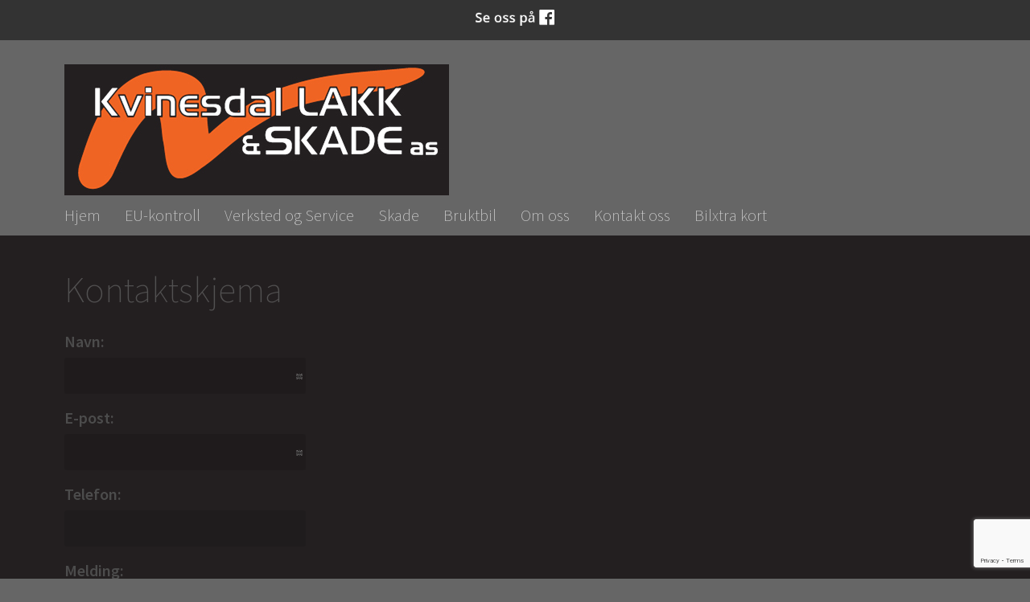

--- FILE ---
content_type: text/html; charset=UTF-8
request_url: https://www.kvinesdallakk.no/svarskjema-3904.html
body_size: 6112
content:
<!DOCTYPE html>

<html lang="NO-nb">
<head> 
	<meta charset="utf-8">
	<title>Kontaktskjema | Kvinesdal Lakk & Skade AS</title> 
   
	<meta name="viewport" content="width=device-width, initial-scale=1.0">



<!-- CMS header code -->



        <link rel="icon" href="https://admin.mekke.no/data/images/2270/favicon.ico?bcc13121666e486a33a041fec28f5f33" type="image/x-icon">

    <style>
                body {
                padding-top: 50px !important;
        }
                </style>

<link rel="canonical" href="https://www.kvinesdallakk.no/svarskjema-3904.html" />

<script src="https://ajax.googleapis.com/ajax/libs/jquery/1.12.4/jquery.min.js"></script>
<script src="https://code.jquery.com/jquery-migrate-1.4.1.min.js"></script>
<script src="https://admin.mekke.no/data/templates/master/01/js/bootstrap.min.js"></script>
<script src="https://admin.mekke.no/static/frontend/min/jquery.cycle.all.8d35710b66.js"></script>
<script src="https://admin.mekke.no/static/frontend/min/jquery.cookie.1e3faa7fc4.js"></script>
<script src="https://admin.mekke.no/static/frontend/min/jquery.carouFredSel-6.2.1-packed.72805fb6fa.js"></script>
<script src="https://admin.mekke.no/static/frontend/min/jquery.fancybox.pack.86ef27a7a7.js"></script>
<script src="https://admin.mekke.no/static/frontend/min/jquery.colorbox-min.fbb18aadcd.js"></script>
<script src="https://admin.mekke.no/static/frontend/min/jquery.magnific-popup.7d751993a4.js"></script>
<script src="https://www.google.com/recaptcha/api.js?render=6LcK5rkUAAAAAF8zMQMrhgTlv-2vW3Pwlp0UkSiX" async defer></script>
<script src="https://unpkg.com/imagesloaded@4.1/imagesloaded.pkgd.min.js"></script>
<script src="https://admin.mekke.no/static/frontend/min/mekke.7436b6f337.js"></script>

<link rel="stylesheet" href="https://admin.mekke.no/data/templates/master/01/css/bootstrap.min.css" media="screen">
<link rel="stylesheet" href="https://admin.mekke.no/static/frontend/min/colorbox.08d9e00000.css" media="screen">
<link rel="stylesheet" href="https://admin.mekke.no/frontend/fontawesome/css/fontawesome.css">
<link rel="stylesheet" href="https://admin.mekke.no/frontend/fontawesome/css/brands.css">
<link rel="stylesheet" href="https://admin.mekke.no/frontend/fontawesome/css/solid.css">
<link rel="stylesheet" href="https://admin.mekke.no/frontend/fontawesome/css/regular.css">
<link rel="stylesheet" href="https://admin.mekke.no/frontend/fontawesome/css/v4-font-face.css">
<link rel="stylesheet" href="https://admin.mekke.no/static/frontend/min/jquery.fancybox.c2d1fe1040.css" media="screen">
<link rel="stylesheet" href="https://admin.mekke.no/static/frontend/min/magnific-popup.18680a3e81.css">
<link rel="stylesheet" href="https://admin.mekke.no/static/frontend/min/mekke.6f00d88bdb.css" media="screen">
<link rel="stylesheet" href="https://mekke.no/GlobaleMalFiler/grid-v2.css">
<link rel="stylesheet" href="https://admin.mekke.no/frontend/print.css" media="print">
 
<!-- /end CMS header code -->


	
	<!--<link href="https://admin.mekke.no/data/templates/1345/_/css/style.min.css?v=1.5" rel="stylesheet" type="text/css">-->
	<link href="https://admin.mekke.no/data/templates/1345/_/css/style_test.css" rel="stylesheet" type="text/css">
	<link href="//fonts.googleapis.com/css?family=Source+Sans+Pro:200,300,600,300italic" rel="stylesheet" type="text/css">	
	
	<!--[if lt IE 9]><script src="//html5shiv.googlecode.com/svn/trunk/html5.js"></script><![endif]-->
	
	<!-- CMS configured CSS -->
	<style type="text/css">
	
	body,
	header,
	nav,
	.footer2,
	.btn,
	nav ul ul a,
	nav ul ul ul a {
		background-color: ; /* usercolor1 */
		background-color: rgba(102,102,102,1); /* usercolor1 */
	}
	
	footer,
	.btn:hover {
		background-color: ; /* usercolor1 */
		background-color: rgba(102,102,102,.7); /* usercolor1 */
		background-color: ; /* usercolor2 */
		background-color: rgba(,.7); /* usercolor2 */
	}
	
	article {
		background-color: #231f20; /* usercolor3 */
	}
	
	article h1 {
		color: ; /* usercolor1 */
		color: rgba(102,102,102,.7); /* usercolor1 */
	}
	

	@media (min-width:768px) and (max-width:782px){
		.mobile-site-logo,
		.mobile-site-title {
			display: none;
		}
	}

	</style>
	<!-- /end CMS configured CSS -->	

	<!--[if lte IE 7]>
	<style>
	a{color:#4c4c4c}
	a:hover{color:#000}
	nav,footer,.footer2,
	nav a,footer a,nav a:hover,footer a:hover{color:#FFF}
	</style>
	<![endif]-->
	
	
    	
<!-- Custom header code -->
<style>
.menu {margin-top: 4em;}
.hjem{ height:750px; color:white; /* text-shadow: 5px 5px 5px black; */ text-align:center;}
.shadow{
background: rgba(0,0,0,0.3);
display: inline-block;
padding: 15px;
border-radius: 15px;
border: 1px solid #929292;
}
@media screen and (max-width: 769px)
{
.hjem{ height:500px;}
}
.box{background: #F4F4F4;
padding: 35px 35px 35px 35px; margin-bottom:10px;}
.box > h1 { display:none;}
.error_message{ display:none;}
a.btn, input[type="submit"], button, a.mekke-btn { background-color: #E86311; } 
a.btn:hover, input[type="submit"]:hover, button:hover, a.mekke-btn:hover { background-color: #EA7730; } 
footer { color: #bbb; padding-top: 2em; padding-bottom: 2em;}
nav {   color: white; } 
.menu-selected > a { color: #E86311; }
a.btn:hover, input[type="submit"]:hover, button:hover {    opacity: 1;}
</style> 
<!-- /end Custom header code -->

</head>

<body>
    
<form id="hpedit-login" class="mfp-hide white-popup-block" action="https://admin.mekke.no/start.php" method="POST" style="color: black;">
    <input type="hidden" name="hpedit-login" value="1" />
    <input type="hidden" name="domain" value="2270" />
    <input type="hidden" name="next" value="/svarskjema-3904.html" />
    <h2>Logg inn</h2>
    <fieldset style="border: 0;" id="hp-login-fieldset">
        <p>Logg inn med ditt passord for &aring; redigere hjemmesiden!</p>
        <ol>
            <li>
                <input id="password" type="password" name="password" class="textbox">
            </li>
            <li>
                <input type="submit" name="login" value="Logg inn" class="button" style="border: 2px solid gray; border-radius: 2em; background: lightgray !important; color: black !important;">
                <button type="button" class="forgot" style="border: none !important; background: none !important; padding: 0 !important; text-decoration: underline !important; cursor: pointer !important; float: right; font-family: arial, sans-serif; color: black !important;">Glemt passord?</button>
            </li>
        </ol>
    </fieldset>
    <fieldset style="border: 0;" id="hp-forgotpassword-fieldset">
        <p>Skriv inn epostadressen din (må være den som er registrert på Mekke), og trykk på "Send meg passord" for å bli tilsendt nytt passord på epost.</p>
        <ol>
            <li>
                <input type="text" name="email" placeholder="E-postadresse" id="email">
            </li>
            <li>
                <input type="submit" name="forgotpassword" value="Send meg passord" class="button" style="border: 2px solid gray; border-radius: 2em; background: lightgray; color: black;">
                <button type="button" class="cancel" style="border: none !important; background: none !important; padding: 0 !important; text-decoration: underline !important; cursor: pointer !important; float: right; font-family: arial, sans-serif; color: black;">Tilbake</button>
            </li>
        </ol>
    </fieldset>
</form>

<div class="wrapper">
 
<header>
<div class="container-fluid">

    <div class="row-fluid">
		 <div class="span10 logo">
		 
				
				<a href="/"><img class="site-logo" src="https://admin.mekke.no/data/logos/2270.jpg?5184c0135ddd1fc4bf12b83319e31072" alt="Kvinesdal Lakk & Skade AS"></a>
				
		</div><!-- /span -->
    
		<div class="span2 search">
      			</div><!-- /span -->
	</div>
	
	      
</div><!-- /container -->
</header>
 

<nav>
    <div class="container-fluid">
      <h6>
            <a class="toggleMenu" href="#link">
      
            <img src="https://admin.mekke.no/data/logos/2270.jpg?5184c0135ddd1fc4bf12b83319e31072" class="mobile-site-logo" />
            
            
      </a>
      </h6>

      <ul id="mainmekkemenu">
        <li class=" menu-first">
            <a
                href="/"
                                alt="Hjem"
            >
                                    Hjem                            </a>

                    </li>

                
        <li class=" ">
            <a
                href="/eu-kontroll-30674s.html"
                                alt="EU-kontroll"
            >
                                    EU-kontroll                            </a>

                    </li>

                
        <li class=" ">
            <a
                href="/verksted-og-service-30673s.html"
                                alt="Verksted og Service"
            >
                                    Verksted og Service                            </a>

                    </li>

                
        <li class=" ">
            <a
                href="/skade-19734s.html"
                                alt="Skade"
            >
                                    Skade                            </a>

                    </li>

                
        <li class=" ">
            <a
                href="/side-30677s.html"
                                alt="Bruktbil"
            >
                                    Bruktbil                            </a>

                    </li>

                
        <li class=" ">
            <a
                href="/om-oss-19710s.html"
                                alt="Om oss"
            >
                                    Om oss                            </a>

                    </li>

                
        <li class=" ">
            <a
                href="/kontakt-oss-19736s.html"
                                alt="Kontakt oss"
            >
                                    Kontakt oss                            </a>

                    </li>

                
        <li class=" ">
            <a
                href="/bilxtra-kort-36554s.html"
                                alt="Bilxtra kort"
            >
                                    Bilxtra kort                            </a>

                    </li>

                </ul>    </div><!-- /container -->
</nav>







  

<div id="cart" class="collapsable empty" style="display: none;">
    <div>
                </div>
        <div class="short_info">
            <div>
                <span class="inneholder">Inneholder </span>
                                    <span class="antall tom">ingen</span> varer
                                                    for totalt <span class="kr">kr </span><span class="sum">0.00</span>
                            </div>
            <div class="linker">
                <a href="#" id="toggle_cart">Vis handlevogn</a>
                eller
                                    <a href="/ordrebestilling.html">g&aring; til kassen</a>
                            </div>
        </div>
        <ul id="inline_cart">
                            <li><strong>Handlevognen er tom</strong></li>
                    </ul>
</div>
   

<article>


	<div class="container-fluid">
		<!-- content -->
		
    <h1>Kontaktskjema</h1>


    
    <noscript>
        <p style="font-size: 14px; color: red; font-weight: bold;">
            For å sende fra dette skjemaet må du ha JavaScript aktivert. Du kan se på <a href="http://www.activatejavascript.org/">denne linken</a> for å se hvordan dette gjøres med din nettleser.
        </p>
    </noscript>

    <form method="GET" action="/post/newform" id="cap_form" enctype="multipart/form-data" class="mekkeform" data-required_error_container=".error_message">
        <p class="error_message required_reminder">Felter markert med * må fylles ut</p>

                                <p class="required">
                                    <label class="mekkeform_fieldlabel" style="margin-top: 0px;" for="id_navn">Navn:</label>

                                            <input type="text" name="field_19014" id="id_navn" value="">
                        
                    
                                    
                            </p>
                                <p class="required">
                                    <label class="mekkeform_fieldlabel" style="margin-top: 0px;" for="id_e-post">E-post:</label>

                                            <input type="text" name="field_19015" id="id_e-post" value="">
                        
                    
                                    
                            </p>
                                <p >
                                    <label class="mekkeform_fieldlabel" style="margin-top: 0px;" for="id_telefon">Telefon:</label>

                                            <input type="text" name="field_19016" id="id_telefon" value="">
                        
                    
                                    
                            </p>
                                <p class="required">
                                    <label class="mekkeform_fieldlabel" style="margin-top: 0px;" for="id_melding">Melding:</label>

                                            <textarea name="field_19017" id="id_melding"></textarea>
                        
                    
                                    
                            </p>
        
        <input type="hidden" name="return_to" value="/svarskjema-3904.html">
        <input type="hidden" name="form_id" value="3904">
        <input type="hidden" name="isje_fyll_inn" value="">
        <input type="hidden" name="magic" value="no" id="cap_magic">
        <input type="text" name="email" value="yes" style="display: none;" id="cap_email">

        <input type="hidden" name="recaptcha-token" class="recaptcha-token" value="" />

        <input type="submit" value="Send" id="cap_submit" disabled="true">

        
        <span id="cap_show_helper" style="font-size: 12px; margin:0; padding:0;">Vent 3 sekunder for å sende.</span>
    </form>

    <script type="text/javascript">
        setTimeout(function() {
            var prefix = 'ca' + 'p_';
            document.getElementById(prefix + 'magic').value = '569745';
            document.getElementById(prefix + 'submit').disabled = false;
            document.getElementById(prefix + 'form').method = 'POST';
            document.getElementById(prefix + 'email')['val' + 'ue'] = '';
            document.getElementById(prefix + 'show_helper').style.display = 'none';
        }, 3000);

        $(document).on("keydown", ":input:not(textarea):not(:submit)", function(event) {
            if (event.key == "Enter") {
                event.preventDefault();
            }
        });
    </script>
<div style="clear: both;"></div><div id="social_wrap" style="margin-top: 2em;"><a href="#" onclick="$('#tipsvenn').toggle(); return false">Del denne siden med andre!</a><br>


<div id="tipsvenn" style="display: none;">
    <form action="/post/tipsvenn" method="POST">
        <input type="hidden" name="return_to" value="/svarskjema-3904.html">
        <input type="hidden" name="kapsja" value="nono" id="tipsvenn_kapsja" />
        <table border="0" cellspacing="3" cellpadding="3">
            <tr>
                <td><label for="tips_fra_navn">Ditt navn:</label></td>
                <td><input type="text" id="tips_fra_navn" name="fra_navn" value="" style="width: 130px; border: 1px solid gray;"></td>
            </tr>
            <tr>
                <td><label for="tips_fra_epost">Din epost:</label></td>
                <td><input type="text" id="tips_fra_epost" name="fra_epost" value="" style="width: 130px; border: 1px solid gray;"></td>
            </tr>
            <tr>
                <td><label for="tips_til_navn">Mottakers navn:</label></td>
                <td><input type="text" id="tips_til_navn" name="til_navn" value="" style="width: 130px; border: 1px solid gray;"></td>
            </tr>
            <tr>
                <td><label for="tips_til_epost">Mottakers epost:</label></td>
                <td><input type="text" id="tips_til_epost" name="til_epost" value="" style="width: 130px; border: 1px solid gray;"></td>
            </tr>
        </table>
        <input type="hidden" name="action" value="tipsvenn">
        <input type="submit" name="btn_tipsvenn" value="Tips venn!">

        <input type="hidden" name="recaptcha-token" class="recaptcha-token" value="" />
    </form>

    <script type="text/javascript">
        document.getElementById('tipsvenn_kapsja').value = 'yesyes';
    </script>
</div>
<br><a href="https://www.facebook.com/share.php?u=https%3A%2F%2Fwww.kvinesdallakk.no%2Fsvarskjema-3904.html"><img src="https://admin.mekke.no/share_facebook.jpg" alt="Share on Facebook" style="border: 0; width:20px;"></a><a href="https://twitter.com/home?status=https%3A%2F%2Fwww.kvinesdallakk.no%2Fsvarskjema-3904.html"><img src="https://admin.mekke.no/share_twitter.png" alt="Share on Twitter" style="border: 0; width:20px;"></a><br><iframe src="https://www.facebook.com/plugins/like.php?href=https%3A%2F%2Fwww.kvinesdallakk.no%2Fsvarskjema-3904.html&amp;locale=nb_NO&amp;layout=standard&amp;show_faces=true&amp;width=450&amp;action=like&amp;colorscheme=light&amp;height=80" scrolling="no" frameborder="0" style="border:none; overflow:hidden; width:450px; height:24px;" allowTransparency="true"></iframe></div><div id="topline" style="display: block;">
        <div id="facebook_toggle-wrapper">
        <input name="facebook" id="facebook-toggle" type="button" value="Facebook" />

        <div id="facebookwrapper">
            <iframe id="facebook-iframe" src="https://www.facebook.com/plugins/likebox.php?href=https://www.facebook.com/KvinesdalLakkogSkade&amp;width&amp;height=395&amp;colorscheme=light&amp;show_faces=false&amp;header=false&amp;stream=true&amp;show_border=false&amp;appId=550189675002291" scrolling="no" frameborder="0" style="border:none; overflow:hidden; height:395px;" allowTransparency="true" onload="console.log('Feed loaded'); check_feed_loaded()"></iframe>
            <div id="fallback-link" style="display: none;">
                <p>Klarte ikke å laste inn Facebook-feeden.<br /><a href="https://www.facebook.com/KvinesdalLakkogSkade" target="_blank">Klikk her for å gå til Facebook-siden vår!</a></p>
            </div>
        </div>
    </div>
    <script type="text/javascript">
        function check_feed_loaded() {
                let iframe = document.getElementById("facebook-iframe");
                let fallback_link = document.getElementById("fallback-link");
                let content_loaded = false;

                try {
                        let iframe_content = iframe.contentDocument || iframe.contentWindow.document;
                        content_loaded = iframe_content && iframe_content.body.innerHTML !== "";
                    } catch(e) {
                        content_loaded = true; /* error due to attempted CORS access, which means the iframe is loaded successfully */
                }

                if (!content_loaded) {
                        iframe.style.display = "none";
                        fallback_link.style.display = "block";
                        //console.log("Couldn't load iframe");
                    } else {
                        iframe.style.display = "block";
                        fallback_link.style.display = "none";
                        //console.log("Loaded iframe successfully");
                }
        }

        check_feed_loaded();
        setTimeout(check_feed_loaded, 2000);
        setTimeout(check_feed_loaded, 5000);
    </script>
        </div>

		<!-- /content -->
	</div> <!-- /container -->
    
</article>

<footer>
  <div class="container-fluid">

      <!-- row -->
      <div class="row-fluid">   
        <div class="span3">
        <p>
          <a name="social" id="socialTrigger">
          <svg xmlns="http://www.w3.org/2000/svg" xmlns:xlink="http://www.w3.org/1999/xlink" version="1.1" width="32" height="32" viewBox="0 0 32 32"><path d="M27 22c-1.411 0-2.685 0.586-3.594 1.526l-13.469-6.734c0.041-0.258 0.063-0.522 0.063-0.791s-0.022-0.534-0.063-0.791l13.469-6.734c0.909 0.94 2.183 1.526 3.594 1.526 2.761 0 5-2.239 5-5s-2.239-5-5-5-5 2.239-5 5c0 0.269 0.022 0.534 0.063 0.791l-13.469 6.734c-0.909-0.94-2.183-1.526-3.594-1.526-2.761 0-5 2.239-5 5 0 2.761 2.239 5 5 5 1.411 0 2.685-0.586 3.594-1.526l13.469 6.734c-0.041 0.258-0.063 0.522-0.063 0.791 0 2.761 2.239 5 5 5s5-2.239 5-5c0-2.761-2.239-5-5-5z" /></svg>
          
          <span>Del med andre</span></a>
        </p>
       </div>

        <div class="span3">
        <p>
        <svg xmlns="http://www.w3.org/2000/svg" xmlns:xlink="http://www.w3.org/1999/xlink" version="1.1" width="32" height="32" viewBox="0 0 32 32"><path d="M32 19l-6-6v-9h-4v5l-6-6-16 16v1h4v10h10v-6h4v6h10v-10h4z" /></svg>

          Kvinesdal Lakk & Skade AS<br />
          Industrigata 35<br />
          4480 Kvinesdal         <br />Org.nr: <span itemprop="name">886699492</span>    
           </p>

        </div>
                <div class="span3">
        <p>
		<svg xmlns="http://www.w3.org/2000/svg" xmlns:xlink="http://www.w3.org/1999/xlink" version="1.1" width="32" height="32" viewBox="0 0 32 32"><path d="M22 20c-2 2-2 4-4 4s-4-2-6-4-4-4-4-6 2-2 4-4-4-8-6-8-6 6-6 6c0 4 4.109 12.109 8 16s12 8 16 8c0 0 6-4 6-6s-6-8-8-6z" /></svg>

          905 70 233<br />
                  </p>
       </div>
                         <div class="span3">
        <p>
          <a href="mailto:post@kvinesdallakk.no">
          <svg xmlns="http://www.w3.org/2000/svg" xmlns:xlink="http://www.w3.org/1999/xlink" version="1.1" width="32" height="32" viewBox="0 0 32 32"><path d="M29 4h-26c-1.65 0-3 1.35-3 3v20c0 1.6 1.4 3 3 3h26c1.65 0 3-1.35 3-3v-20c0-1.65-1.35-3-3-3zM12.461 17.199l-8.461 6.59v-15.676l8.461 9.086zM5.512 8h20.976l-10.488 7.875-10.488-7.875zM12.79 17.553l3.21 3.4 3.21-3.447 6.6 8.447h-19.579l6.58-8.447zM19.539 17.199l8.461-9.086v15.676l-8.461-6.59z"/></svg>  
          
          post@kvinesdallakk.no          </a>
        </p>
       </div>
               </div><!-- /row -->

  </div><!-- /container -->
</footer><!-- /footer -->




<section class="footer2">
  <div class="container-fluid">

    <!-- row -->
    <div class="row-fluid">
      <div class="span12">
        <p>
          &copy; 2026 Kvinesdal Lakk & Skade AS  
       </p>


                            <div class=“mekke-credit”>
                <p style="font-size: .8em; margin-bottom: 2em">
                    <a id="hpedit-login-a" style="color:inherit; border:0" class="popup-with-form" href="#hpedit-login">Logg inn</a>
                </p>
            </div>
        

      </div>
    </div><!-- /row -->

  </div> 
</section>




</div><!-- /wrapper -->



<script src="https://admin.mekke.no/data/templates/1345/_/js/scripts.js"></script>

<!--[if lte IE 7]>
<style>  body{padding-top:30px;margin:0}p.browserwarning{background:#000;color:#FFF;position:absolute;top:0;left:0;width:100%;margin:0;padding:10px}p.browserwarning a,p.browserwarning a:hover{color:#FF0;text-decoration:underline}p.browserwarning b{color:red}</style>
<p class="browserwarning"><b>OBS!</b> Nettleseren din er for gammel og vil kanskje vise denne siden feil. <a href="http://www.google.com/intl/no/chrome/" target="_blank">Trykk her for &aring; f&aring; en moderne nettleser.</a></p>
<![endif]-->

  </body>
</html>


--- FILE ---
content_type: text/html; charset=utf-8
request_url: https://www.google.com/recaptcha/api2/anchor?ar=1&k=6LcK5rkUAAAAAF8zMQMrhgTlv-2vW3Pwlp0UkSiX&co=aHR0cHM6Ly93d3cua3ZpbmVzZGFsbGFray5ubzo0NDM.&hl=en&v=N67nZn4AqZkNcbeMu4prBgzg&size=invisible&anchor-ms=20000&execute-ms=30000&cb=yqj07styr9zv
body_size: 49817
content:
<!DOCTYPE HTML><html dir="ltr" lang="en"><head><meta http-equiv="Content-Type" content="text/html; charset=UTF-8">
<meta http-equiv="X-UA-Compatible" content="IE=edge">
<title>reCAPTCHA</title>
<style type="text/css">
/* cyrillic-ext */
@font-face {
  font-family: 'Roboto';
  font-style: normal;
  font-weight: 400;
  font-stretch: 100%;
  src: url(//fonts.gstatic.com/s/roboto/v48/KFO7CnqEu92Fr1ME7kSn66aGLdTylUAMa3GUBHMdazTgWw.woff2) format('woff2');
  unicode-range: U+0460-052F, U+1C80-1C8A, U+20B4, U+2DE0-2DFF, U+A640-A69F, U+FE2E-FE2F;
}
/* cyrillic */
@font-face {
  font-family: 'Roboto';
  font-style: normal;
  font-weight: 400;
  font-stretch: 100%;
  src: url(//fonts.gstatic.com/s/roboto/v48/KFO7CnqEu92Fr1ME7kSn66aGLdTylUAMa3iUBHMdazTgWw.woff2) format('woff2');
  unicode-range: U+0301, U+0400-045F, U+0490-0491, U+04B0-04B1, U+2116;
}
/* greek-ext */
@font-face {
  font-family: 'Roboto';
  font-style: normal;
  font-weight: 400;
  font-stretch: 100%;
  src: url(//fonts.gstatic.com/s/roboto/v48/KFO7CnqEu92Fr1ME7kSn66aGLdTylUAMa3CUBHMdazTgWw.woff2) format('woff2');
  unicode-range: U+1F00-1FFF;
}
/* greek */
@font-face {
  font-family: 'Roboto';
  font-style: normal;
  font-weight: 400;
  font-stretch: 100%;
  src: url(//fonts.gstatic.com/s/roboto/v48/KFO7CnqEu92Fr1ME7kSn66aGLdTylUAMa3-UBHMdazTgWw.woff2) format('woff2');
  unicode-range: U+0370-0377, U+037A-037F, U+0384-038A, U+038C, U+038E-03A1, U+03A3-03FF;
}
/* math */
@font-face {
  font-family: 'Roboto';
  font-style: normal;
  font-weight: 400;
  font-stretch: 100%;
  src: url(//fonts.gstatic.com/s/roboto/v48/KFO7CnqEu92Fr1ME7kSn66aGLdTylUAMawCUBHMdazTgWw.woff2) format('woff2');
  unicode-range: U+0302-0303, U+0305, U+0307-0308, U+0310, U+0312, U+0315, U+031A, U+0326-0327, U+032C, U+032F-0330, U+0332-0333, U+0338, U+033A, U+0346, U+034D, U+0391-03A1, U+03A3-03A9, U+03B1-03C9, U+03D1, U+03D5-03D6, U+03F0-03F1, U+03F4-03F5, U+2016-2017, U+2034-2038, U+203C, U+2040, U+2043, U+2047, U+2050, U+2057, U+205F, U+2070-2071, U+2074-208E, U+2090-209C, U+20D0-20DC, U+20E1, U+20E5-20EF, U+2100-2112, U+2114-2115, U+2117-2121, U+2123-214F, U+2190, U+2192, U+2194-21AE, U+21B0-21E5, U+21F1-21F2, U+21F4-2211, U+2213-2214, U+2216-22FF, U+2308-230B, U+2310, U+2319, U+231C-2321, U+2336-237A, U+237C, U+2395, U+239B-23B7, U+23D0, U+23DC-23E1, U+2474-2475, U+25AF, U+25B3, U+25B7, U+25BD, U+25C1, U+25CA, U+25CC, U+25FB, U+266D-266F, U+27C0-27FF, U+2900-2AFF, U+2B0E-2B11, U+2B30-2B4C, U+2BFE, U+3030, U+FF5B, U+FF5D, U+1D400-1D7FF, U+1EE00-1EEFF;
}
/* symbols */
@font-face {
  font-family: 'Roboto';
  font-style: normal;
  font-weight: 400;
  font-stretch: 100%;
  src: url(//fonts.gstatic.com/s/roboto/v48/KFO7CnqEu92Fr1ME7kSn66aGLdTylUAMaxKUBHMdazTgWw.woff2) format('woff2');
  unicode-range: U+0001-000C, U+000E-001F, U+007F-009F, U+20DD-20E0, U+20E2-20E4, U+2150-218F, U+2190, U+2192, U+2194-2199, U+21AF, U+21E6-21F0, U+21F3, U+2218-2219, U+2299, U+22C4-22C6, U+2300-243F, U+2440-244A, U+2460-24FF, U+25A0-27BF, U+2800-28FF, U+2921-2922, U+2981, U+29BF, U+29EB, U+2B00-2BFF, U+4DC0-4DFF, U+FFF9-FFFB, U+10140-1018E, U+10190-1019C, U+101A0, U+101D0-101FD, U+102E0-102FB, U+10E60-10E7E, U+1D2C0-1D2D3, U+1D2E0-1D37F, U+1F000-1F0FF, U+1F100-1F1AD, U+1F1E6-1F1FF, U+1F30D-1F30F, U+1F315, U+1F31C, U+1F31E, U+1F320-1F32C, U+1F336, U+1F378, U+1F37D, U+1F382, U+1F393-1F39F, U+1F3A7-1F3A8, U+1F3AC-1F3AF, U+1F3C2, U+1F3C4-1F3C6, U+1F3CA-1F3CE, U+1F3D4-1F3E0, U+1F3ED, U+1F3F1-1F3F3, U+1F3F5-1F3F7, U+1F408, U+1F415, U+1F41F, U+1F426, U+1F43F, U+1F441-1F442, U+1F444, U+1F446-1F449, U+1F44C-1F44E, U+1F453, U+1F46A, U+1F47D, U+1F4A3, U+1F4B0, U+1F4B3, U+1F4B9, U+1F4BB, U+1F4BF, U+1F4C8-1F4CB, U+1F4D6, U+1F4DA, U+1F4DF, U+1F4E3-1F4E6, U+1F4EA-1F4ED, U+1F4F7, U+1F4F9-1F4FB, U+1F4FD-1F4FE, U+1F503, U+1F507-1F50B, U+1F50D, U+1F512-1F513, U+1F53E-1F54A, U+1F54F-1F5FA, U+1F610, U+1F650-1F67F, U+1F687, U+1F68D, U+1F691, U+1F694, U+1F698, U+1F6AD, U+1F6B2, U+1F6B9-1F6BA, U+1F6BC, U+1F6C6-1F6CF, U+1F6D3-1F6D7, U+1F6E0-1F6EA, U+1F6F0-1F6F3, U+1F6F7-1F6FC, U+1F700-1F7FF, U+1F800-1F80B, U+1F810-1F847, U+1F850-1F859, U+1F860-1F887, U+1F890-1F8AD, U+1F8B0-1F8BB, U+1F8C0-1F8C1, U+1F900-1F90B, U+1F93B, U+1F946, U+1F984, U+1F996, U+1F9E9, U+1FA00-1FA6F, U+1FA70-1FA7C, U+1FA80-1FA89, U+1FA8F-1FAC6, U+1FACE-1FADC, U+1FADF-1FAE9, U+1FAF0-1FAF8, U+1FB00-1FBFF;
}
/* vietnamese */
@font-face {
  font-family: 'Roboto';
  font-style: normal;
  font-weight: 400;
  font-stretch: 100%;
  src: url(//fonts.gstatic.com/s/roboto/v48/KFO7CnqEu92Fr1ME7kSn66aGLdTylUAMa3OUBHMdazTgWw.woff2) format('woff2');
  unicode-range: U+0102-0103, U+0110-0111, U+0128-0129, U+0168-0169, U+01A0-01A1, U+01AF-01B0, U+0300-0301, U+0303-0304, U+0308-0309, U+0323, U+0329, U+1EA0-1EF9, U+20AB;
}
/* latin-ext */
@font-face {
  font-family: 'Roboto';
  font-style: normal;
  font-weight: 400;
  font-stretch: 100%;
  src: url(//fonts.gstatic.com/s/roboto/v48/KFO7CnqEu92Fr1ME7kSn66aGLdTylUAMa3KUBHMdazTgWw.woff2) format('woff2');
  unicode-range: U+0100-02BA, U+02BD-02C5, U+02C7-02CC, U+02CE-02D7, U+02DD-02FF, U+0304, U+0308, U+0329, U+1D00-1DBF, U+1E00-1E9F, U+1EF2-1EFF, U+2020, U+20A0-20AB, U+20AD-20C0, U+2113, U+2C60-2C7F, U+A720-A7FF;
}
/* latin */
@font-face {
  font-family: 'Roboto';
  font-style: normal;
  font-weight: 400;
  font-stretch: 100%;
  src: url(//fonts.gstatic.com/s/roboto/v48/KFO7CnqEu92Fr1ME7kSn66aGLdTylUAMa3yUBHMdazQ.woff2) format('woff2');
  unicode-range: U+0000-00FF, U+0131, U+0152-0153, U+02BB-02BC, U+02C6, U+02DA, U+02DC, U+0304, U+0308, U+0329, U+2000-206F, U+20AC, U+2122, U+2191, U+2193, U+2212, U+2215, U+FEFF, U+FFFD;
}
/* cyrillic-ext */
@font-face {
  font-family: 'Roboto';
  font-style: normal;
  font-weight: 500;
  font-stretch: 100%;
  src: url(//fonts.gstatic.com/s/roboto/v48/KFO7CnqEu92Fr1ME7kSn66aGLdTylUAMa3GUBHMdazTgWw.woff2) format('woff2');
  unicode-range: U+0460-052F, U+1C80-1C8A, U+20B4, U+2DE0-2DFF, U+A640-A69F, U+FE2E-FE2F;
}
/* cyrillic */
@font-face {
  font-family: 'Roboto';
  font-style: normal;
  font-weight: 500;
  font-stretch: 100%;
  src: url(//fonts.gstatic.com/s/roboto/v48/KFO7CnqEu92Fr1ME7kSn66aGLdTylUAMa3iUBHMdazTgWw.woff2) format('woff2');
  unicode-range: U+0301, U+0400-045F, U+0490-0491, U+04B0-04B1, U+2116;
}
/* greek-ext */
@font-face {
  font-family: 'Roboto';
  font-style: normal;
  font-weight: 500;
  font-stretch: 100%;
  src: url(//fonts.gstatic.com/s/roboto/v48/KFO7CnqEu92Fr1ME7kSn66aGLdTylUAMa3CUBHMdazTgWw.woff2) format('woff2');
  unicode-range: U+1F00-1FFF;
}
/* greek */
@font-face {
  font-family: 'Roboto';
  font-style: normal;
  font-weight: 500;
  font-stretch: 100%;
  src: url(//fonts.gstatic.com/s/roboto/v48/KFO7CnqEu92Fr1ME7kSn66aGLdTylUAMa3-UBHMdazTgWw.woff2) format('woff2');
  unicode-range: U+0370-0377, U+037A-037F, U+0384-038A, U+038C, U+038E-03A1, U+03A3-03FF;
}
/* math */
@font-face {
  font-family: 'Roboto';
  font-style: normal;
  font-weight: 500;
  font-stretch: 100%;
  src: url(//fonts.gstatic.com/s/roboto/v48/KFO7CnqEu92Fr1ME7kSn66aGLdTylUAMawCUBHMdazTgWw.woff2) format('woff2');
  unicode-range: U+0302-0303, U+0305, U+0307-0308, U+0310, U+0312, U+0315, U+031A, U+0326-0327, U+032C, U+032F-0330, U+0332-0333, U+0338, U+033A, U+0346, U+034D, U+0391-03A1, U+03A3-03A9, U+03B1-03C9, U+03D1, U+03D5-03D6, U+03F0-03F1, U+03F4-03F5, U+2016-2017, U+2034-2038, U+203C, U+2040, U+2043, U+2047, U+2050, U+2057, U+205F, U+2070-2071, U+2074-208E, U+2090-209C, U+20D0-20DC, U+20E1, U+20E5-20EF, U+2100-2112, U+2114-2115, U+2117-2121, U+2123-214F, U+2190, U+2192, U+2194-21AE, U+21B0-21E5, U+21F1-21F2, U+21F4-2211, U+2213-2214, U+2216-22FF, U+2308-230B, U+2310, U+2319, U+231C-2321, U+2336-237A, U+237C, U+2395, U+239B-23B7, U+23D0, U+23DC-23E1, U+2474-2475, U+25AF, U+25B3, U+25B7, U+25BD, U+25C1, U+25CA, U+25CC, U+25FB, U+266D-266F, U+27C0-27FF, U+2900-2AFF, U+2B0E-2B11, U+2B30-2B4C, U+2BFE, U+3030, U+FF5B, U+FF5D, U+1D400-1D7FF, U+1EE00-1EEFF;
}
/* symbols */
@font-face {
  font-family: 'Roboto';
  font-style: normal;
  font-weight: 500;
  font-stretch: 100%;
  src: url(//fonts.gstatic.com/s/roboto/v48/KFO7CnqEu92Fr1ME7kSn66aGLdTylUAMaxKUBHMdazTgWw.woff2) format('woff2');
  unicode-range: U+0001-000C, U+000E-001F, U+007F-009F, U+20DD-20E0, U+20E2-20E4, U+2150-218F, U+2190, U+2192, U+2194-2199, U+21AF, U+21E6-21F0, U+21F3, U+2218-2219, U+2299, U+22C4-22C6, U+2300-243F, U+2440-244A, U+2460-24FF, U+25A0-27BF, U+2800-28FF, U+2921-2922, U+2981, U+29BF, U+29EB, U+2B00-2BFF, U+4DC0-4DFF, U+FFF9-FFFB, U+10140-1018E, U+10190-1019C, U+101A0, U+101D0-101FD, U+102E0-102FB, U+10E60-10E7E, U+1D2C0-1D2D3, U+1D2E0-1D37F, U+1F000-1F0FF, U+1F100-1F1AD, U+1F1E6-1F1FF, U+1F30D-1F30F, U+1F315, U+1F31C, U+1F31E, U+1F320-1F32C, U+1F336, U+1F378, U+1F37D, U+1F382, U+1F393-1F39F, U+1F3A7-1F3A8, U+1F3AC-1F3AF, U+1F3C2, U+1F3C4-1F3C6, U+1F3CA-1F3CE, U+1F3D4-1F3E0, U+1F3ED, U+1F3F1-1F3F3, U+1F3F5-1F3F7, U+1F408, U+1F415, U+1F41F, U+1F426, U+1F43F, U+1F441-1F442, U+1F444, U+1F446-1F449, U+1F44C-1F44E, U+1F453, U+1F46A, U+1F47D, U+1F4A3, U+1F4B0, U+1F4B3, U+1F4B9, U+1F4BB, U+1F4BF, U+1F4C8-1F4CB, U+1F4D6, U+1F4DA, U+1F4DF, U+1F4E3-1F4E6, U+1F4EA-1F4ED, U+1F4F7, U+1F4F9-1F4FB, U+1F4FD-1F4FE, U+1F503, U+1F507-1F50B, U+1F50D, U+1F512-1F513, U+1F53E-1F54A, U+1F54F-1F5FA, U+1F610, U+1F650-1F67F, U+1F687, U+1F68D, U+1F691, U+1F694, U+1F698, U+1F6AD, U+1F6B2, U+1F6B9-1F6BA, U+1F6BC, U+1F6C6-1F6CF, U+1F6D3-1F6D7, U+1F6E0-1F6EA, U+1F6F0-1F6F3, U+1F6F7-1F6FC, U+1F700-1F7FF, U+1F800-1F80B, U+1F810-1F847, U+1F850-1F859, U+1F860-1F887, U+1F890-1F8AD, U+1F8B0-1F8BB, U+1F8C0-1F8C1, U+1F900-1F90B, U+1F93B, U+1F946, U+1F984, U+1F996, U+1F9E9, U+1FA00-1FA6F, U+1FA70-1FA7C, U+1FA80-1FA89, U+1FA8F-1FAC6, U+1FACE-1FADC, U+1FADF-1FAE9, U+1FAF0-1FAF8, U+1FB00-1FBFF;
}
/* vietnamese */
@font-face {
  font-family: 'Roboto';
  font-style: normal;
  font-weight: 500;
  font-stretch: 100%;
  src: url(//fonts.gstatic.com/s/roboto/v48/KFO7CnqEu92Fr1ME7kSn66aGLdTylUAMa3OUBHMdazTgWw.woff2) format('woff2');
  unicode-range: U+0102-0103, U+0110-0111, U+0128-0129, U+0168-0169, U+01A0-01A1, U+01AF-01B0, U+0300-0301, U+0303-0304, U+0308-0309, U+0323, U+0329, U+1EA0-1EF9, U+20AB;
}
/* latin-ext */
@font-face {
  font-family: 'Roboto';
  font-style: normal;
  font-weight: 500;
  font-stretch: 100%;
  src: url(//fonts.gstatic.com/s/roboto/v48/KFO7CnqEu92Fr1ME7kSn66aGLdTylUAMa3KUBHMdazTgWw.woff2) format('woff2');
  unicode-range: U+0100-02BA, U+02BD-02C5, U+02C7-02CC, U+02CE-02D7, U+02DD-02FF, U+0304, U+0308, U+0329, U+1D00-1DBF, U+1E00-1E9F, U+1EF2-1EFF, U+2020, U+20A0-20AB, U+20AD-20C0, U+2113, U+2C60-2C7F, U+A720-A7FF;
}
/* latin */
@font-face {
  font-family: 'Roboto';
  font-style: normal;
  font-weight: 500;
  font-stretch: 100%;
  src: url(//fonts.gstatic.com/s/roboto/v48/KFO7CnqEu92Fr1ME7kSn66aGLdTylUAMa3yUBHMdazQ.woff2) format('woff2');
  unicode-range: U+0000-00FF, U+0131, U+0152-0153, U+02BB-02BC, U+02C6, U+02DA, U+02DC, U+0304, U+0308, U+0329, U+2000-206F, U+20AC, U+2122, U+2191, U+2193, U+2212, U+2215, U+FEFF, U+FFFD;
}
/* cyrillic-ext */
@font-face {
  font-family: 'Roboto';
  font-style: normal;
  font-weight: 900;
  font-stretch: 100%;
  src: url(//fonts.gstatic.com/s/roboto/v48/KFO7CnqEu92Fr1ME7kSn66aGLdTylUAMa3GUBHMdazTgWw.woff2) format('woff2');
  unicode-range: U+0460-052F, U+1C80-1C8A, U+20B4, U+2DE0-2DFF, U+A640-A69F, U+FE2E-FE2F;
}
/* cyrillic */
@font-face {
  font-family: 'Roboto';
  font-style: normal;
  font-weight: 900;
  font-stretch: 100%;
  src: url(//fonts.gstatic.com/s/roboto/v48/KFO7CnqEu92Fr1ME7kSn66aGLdTylUAMa3iUBHMdazTgWw.woff2) format('woff2');
  unicode-range: U+0301, U+0400-045F, U+0490-0491, U+04B0-04B1, U+2116;
}
/* greek-ext */
@font-face {
  font-family: 'Roboto';
  font-style: normal;
  font-weight: 900;
  font-stretch: 100%;
  src: url(//fonts.gstatic.com/s/roboto/v48/KFO7CnqEu92Fr1ME7kSn66aGLdTylUAMa3CUBHMdazTgWw.woff2) format('woff2');
  unicode-range: U+1F00-1FFF;
}
/* greek */
@font-face {
  font-family: 'Roboto';
  font-style: normal;
  font-weight: 900;
  font-stretch: 100%;
  src: url(//fonts.gstatic.com/s/roboto/v48/KFO7CnqEu92Fr1ME7kSn66aGLdTylUAMa3-UBHMdazTgWw.woff2) format('woff2');
  unicode-range: U+0370-0377, U+037A-037F, U+0384-038A, U+038C, U+038E-03A1, U+03A3-03FF;
}
/* math */
@font-face {
  font-family: 'Roboto';
  font-style: normal;
  font-weight: 900;
  font-stretch: 100%;
  src: url(//fonts.gstatic.com/s/roboto/v48/KFO7CnqEu92Fr1ME7kSn66aGLdTylUAMawCUBHMdazTgWw.woff2) format('woff2');
  unicode-range: U+0302-0303, U+0305, U+0307-0308, U+0310, U+0312, U+0315, U+031A, U+0326-0327, U+032C, U+032F-0330, U+0332-0333, U+0338, U+033A, U+0346, U+034D, U+0391-03A1, U+03A3-03A9, U+03B1-03C9, U+03D1, U+03D5-03D6, U+03F0-03F1, U+03F4-03F5, U+2016-2017, U+2034-2038, U+203C, U+2040, U+2043, U+2047, U+2050, U+2057, U+205F, U+2070-2071, U+2074-208E, U+2090-209C, U+20D0-20DC, U+20E1, U+20E5-20EF, U+2100-2112, U+2114-2115, U+2117-2121, U+2123-214F, U+2190, U+2192, U+2194-21AE, U+21B0-21E5, U+21F1-21F2, U+21F4-2211, U+2213-2214, U+2216-22FF, U+2308-230B, U+2310, U+2319, U+231C-2321, U+2336-237A, U+237C, U+2395, U+239B-23B7, U+23D0, U+23DC-23E1, U+2474-2475, U+25AF, U+25B3, U+25B7, U+25BD, U+25C1, U+25CA, U+25CC, U+25FB, U+266D-266F, U+27C0-27FF, U+2900-2AFF, U+2B0E-2B11, U+2B30-2B4C, U+2BFE, U+3030, U+FF5B, U+FF5D, U+1D400-1D7FF, U+1EE00-1EEFF;
}
/* symbols */
@font-face {
  font-family: 'Roboto';
  font-style: normal;
  font-weight: 900;
  font-stretch: 100%;
  src: url(//fonts.gstatic.com/s/roboto/v48/KFO7CnqEu92Fr1ME7kSn66aGLdTylUAMaxKUBHMdazTgWw.woff2) format('woff2');
  unicode-range: U+0001-000C, U+000E-001F, U+007F-009F, U+20DD-20E0, U+20E2-20E4, U+2150-218F, U+2190, U+2192, U+2194-2199, U+21AF, U+21E6-21F0, U+21F3, U+2218-2219, U+2299, U+22C4-22C6, U+2300-243F, U+2440-244A, U+2460-24FF, U+25A0-27BF, U+2800-28FF, U+2921-2922, U+2981, U+29BF, U+29EB, U+2B00-2BFF, U+4DC0-4DFF, U+FFF9-FFFB, U+10140-1018E, U+10190-1019C, U+101A0, U+101D0-101FD, U+102E0-102FB, U+10E60-10E7E, U+1D2C0-1D2D3, U+1D2E0-1D37F, U+1F000-1F0FF, U+1F100-1F1AD, U+1F1E6-1F1FF, U+1F30D-1F30F, U+1F315, U+1F31C, U+1F31E, U+1F320-1F32C, U+1F336, U+1F378, U+1F37D, U+1F382, U+1F393-1F39F, U+1F3A7-1F3A8, U+1F3AC-1F3AF, U+1F3C2, U+1F3C4-1F3C6, U+1F3CA-1F3CE, U+1F3D4-1F3E0, U+1F3ED, U+1F3F1-1F3F3, U+1F3F5-1F3F7, U+1F408, U+1F415, U+1F41F, U+1F426, U+1F43F, U+1F441-1F442, U+1F444, U+1F446-1F449, U+1F44C-1F44E, U+1F453, U+1F46A, U+1F47D, U+1F4A3, U+1F4B0, U+1F4B3, U+1F4B9, U+1F4BB, U+1F4BF, U+1F4C8-1F4CB, U+1F4D6, U+1F4DA, U+1F4DF, U+1F4E3-1F4E6, U+1F4EA-1F4ED, U+1F4F7, U+1F4F9-1F4FB, U+1F4FD-1F4FE, U+1F503, U+1F507-1F50B, U+1F50D, U+1F512-1F513, U+1F53E-1F54A, U+1F54F-1F5FA, U+1F610, U+1F650-1F67F, U+1F687, U+1F68D, U+1F691, U+1F694, U+1F698, U+1F6AD, U+1F6B2, U+1F6B9-1F6BA, U+1F6BC, U+1F6C6-1F6CF, U+1F6D3-1F6D7, U+1F6E0-1F6EA, U+1F6F0-1F6F3, U+1F6F7-1F6FC, U+1F700-1F7FF, U+1F800-1F80B, U+1F810-1F847, U+1F850-1F859, U+1F860-1F887, U+1F890-1F8AD, U+1F8B0-1F8BB, U+1F8C0-1F8C1, U+1F900-1F90B, U+1F93B, U+1F946, U+1F984, U+1F996, U+1F9E9, U+1FA00-1FA6F, U+1FA70-1FA7C, U+1FA80-1FA89, U+1FA8F-1FAC6, U+1FACE-1FADC, U+1FADF-1FAE9, U+1FAF0-1FAF8, U+1FB00-1FBFF;
}
/* vietnamese */
@font-face {
  font-family: 'Roboto';
  font-style: normal;
  font-weight: 900;
  font-stretch: 100%;
  src: url(//fonts.gstatic.com/s/roboto/v48/KFO7CnqEu92Fr1ME7kSn66aGLdTylUAMa3OUBHMdazTgWw.woff2) format('woff2');
  unicode-range: U+0102-0103, U+0110-0111, U+0128-0129, U+0168-0169, U+01A0-01A1, U+01AF-01B0, U+0300-0301, U+0303-0304, U+0308-0309, U+0323, U+0329, U+1EA0-1EF9, U+20AB;
}
/* latin-ext */
@font-face {
  font-family: 'Roboto';
  font-style: normal;
  font-weight: 900;
  font-stretch: 100%;
  src: url(//fonts.gstatic.com/s/roboto/v48/KFO7CnqEu92Fr1ME7kSn66aGLdTylUAMa3KUBHMdazTgWw.woff2) format('woff2');
  unicode-range: U+0100-02BA, U+02BD-02C5, U+02C7-02CC, U+02CE-02D7, U+02DD-02FF, U+0304, U+0308, U+0329, U+1D00-1DBF, U+1E00-1E9F, U+1EF2-1EFF, U+2020, U+20A0-20AB, U+20AD-20C0, U+2113, U+2C60-2C7F, U+A720-A7FF;
}
/* latin */
@font-face {
  font-family: 'Roboto';
  font-style: normal;
  font-weight: 900;
  font-stretch: 100%;
  src: url(//fonts.gstatic.com/s/roboto/v48/KFO7CnqEu92Fr1ME7kSn66aGLdTylUAMa3yUBHMdazQ.woff2) format('woff2');
  unicode-range: U+0000-00FF, U+0131, U+0152-0153, U+02BB-02BC, U+02C6, U+02DA, U+02DC, U+0304, U+0308, U+0329, U+2000-206F, U+20AC, U+2122, U+2191, U+2193, U+2212, U+2215, U+FEFF, U+FFFD;
}

</style>
<link rel="stylesheet" type="text/css" href="https://www.gstatic.com/recaptcha/releases/N67nZn4AqZkNcbeMu4prBgzg/styles__ltr.css">
<script nonce="WuPxFdbm0Rgp-mdy1tCTGA" type="text/javascript">window['__recaptcha_api'] = 'https://www.google.com/recaptcha/api2/';</script>
<script type="text/javascript" src="https://www.gstatic.com/recaptcha/releases/N67nZn4AqZkNcbeMu4prBgzg/recaptcha__en.js" nonce="WuPxFdbm0Rgp-mdy1tCTGA">
      
    </script></head>
<body><div id="rc-anchor-alert" class="rc-anchor-alert"></div>
<input type="hidden" id="recaptcha-token" value="[base64]">
<script type="text/javascript" nonce="WuPxFdbm0Rgp-mdy1tCTGA">
      recaptcha.anchor.Main.init("[\x22ainput\x22,[\x22bgdata\x22,\x22\x22,\[base64]/[base64]/[base64]/[base64]/[base64]/UltsKytdPUU6KEU8MjA0OD9SW2wrK109RT4+NnwxOTI6KChFJjY0NTEyKT09NTUyOTYmJk0rMTxjLmxlbmd0aCYmKGMuY2hhckNvZGVBdChNKzEpJjY0NTEyKT09NTYzMjA/[base64]/[base64]/[base64]/[base64]/[base64]/[base64]/[base64]\x22,\[base64]\\u003d\x22,\x22w6HCkmvDgMOpe8K5wqVvwp/Dn8Kfwqw7wp/Cn8KDw7hAw5hkwqLDiMOQw6fCtyLDlyXCr8OmfQDCqMKdBMOmwpXColjDh8Ksw5JdesKIw7EZNsOta8KrwoUsM8KAw6HDr8OuVDrCjG/DsWQywrUAa1V+JSrDp2PCs8OPBT9Bw6wowo17w5HDj8Kkw5kPLMKYw7p/wqoHwrnCsivDu33Cl8KMw6XDv3LCqsOawp7ChT3ChsOjQ8KoLw7CpiTCkVfDjMOMNFRlwr/DqcO6w5h4SAN/wrfDq3fDrsKHZTTCh8OYw7DCtsK/wqXCnsKrwrk8wrvCrGDCsj3CrVbDicK+OCXDjMK9CsO4TsOgG2Z7w4LCnXnDjhMBw4/CjMOmwpVtI8K8LyRhHMK8w6cawqfClsOtHMKXcSxRwr/Du17DsEo4JhPDjMOIwppLw4BcwovCuGnCucOsccOSwq4YJsOnDMKUw4TDpWE1OsODQ0nCnhHDpRckXMOiw4zDon8iR8KOwr9AEcOMXBjCssKAIsKnQ8O0CyjCk8OTC8OsP30QaFvDpsKML8KlwqlpA0x4w5UNY8Knw7/DpcOiJsKdwqZ7Q0/DomzCs0tdE8K0McOdw63DlDvDpsKoAcOACFrCh8ODCXMUeDDCjgXCisOgw6DDgzbDl01Lw4x6dAg9Am1SacK7wozDqg/CggbDnsOGw6cRwpBvwp4lT8K7YcOQw7V/DRkpfF7DhW4FbsOYwoxDwr/CncO3SsKdwrvCo8ORwoPCqsOPPsKJwol6TMOJwrvCnsOwwrDDksONw6s2L8KQbsOEw6rDscKPw5lKwpLDgMO7SBQ8Ez1Yw7Z/[base64]/Cv8KAHgvCn3vDq8ORLX7CvMK+WR3CusOiWkAWw5/CkkDDocOeXMK2Xx/Ct8Kzw7/DvsKowpLDpFQlWWZSZcKWCFlqwpF9csO4wp1/J1Nlw5vCqRA1OTBVw7LDnsO/P8OGw7VGw6dmw4ExwoDDtm5pAzRLKj1OHmfCncO9WyM/[base64]/acOoOD13PDBWNh58wpzCm1DCtnYjIj/Cp8O8ZX/DtcKxYV/CuDcUfsKjcCfDrMKlwoHDmWM/d8KkVcOxwok7wrrDv8O6TBQWwoPCkMOvwoYGbArCvcKIw6psw5HCqMO3D8OmaBdFwo3CqsOUw4pQwr7DgXjDizQ/McKewpwJKlQ6MsKmcsOrwqPCi8Kqw6LDosKdw4BOwpTClMOoRcO/[base64]/A8OnQznDtMK/Gg0dZxTDvF0ew6tFwonDpMOAO8KIW8K0wo9Nwo0WB3VzHAnDqsOwwpvDq8O+ekFGAcKLFjkXw6p8GX9dEsOhesOlGFHCgB7Cggd2wpPCk0/[base64]/AR4kCcKmwpdDw67ChsOew7tbwpzDtAsTwozCggjCk8KBwrhyY2nCngHDtFDChDzDvsOWwpB1wrjCpkFXJcKSVijDnzhiGynCkyPDl8O7w4/[base64]/[base64]/DkcKGwoUSwoB4wojDlh7CqcKTwpDDi8O0IkY/w47DuRnCncOJAiHDucOzYcK/wr/CnWfCs8OXDsKsHkvDgClWwqXDksKndcO+wpzCscOfw5fDvT8hw6DCr2dJwoJQwqdAwo3Co8O3DG/[base64]/Ch1HCicK/[base64]/w4/CjMOGw4gywovDlcOow5zDvkAlwp0Lw7vDiw7Cgm3DkHLCpn3CkcOCw5jDmcOPZyBAw7ULwp7DhUDCosKDwrrDmF94fgLDssOGG2gfP8OfRyo0w5vDlmTClsOaMWXCosK/dsOHw7LDicOSw6PCjMOlwoXCjUpdwpUMIcK3wpIcwrZ9w5/CpwnDlcOFKi7CtMOUe1vDqcOxWXxVJcOQRMKNwo7CvcOlw6jDqHETKgzDoMKiwr45wp7DmEPDpcK/w6zDocO4wrI3w6DDq8KLRyTCiyNeCibCvixew7RBE3vDhh/CocKbTjnDusKnwoo0Lz1CNMOWMsKMw7LDn8KXwqHCmlIYRGLCjcO+OcKjw5FEIVbDmMKHw7HDnykxHjzCv8OJRMKtwrPCnTNqwqlFwo7CksOEWMOYw73Cj3rCrR8ewq3DgBZXw4rDncKLwqPDlMK/GsOawoHCp1XCo1bCoWh6w57DmH/CssKQQHMMWsKgw53DmyxGHh7DmsK8K8Kbwr7DuTHDvsOra8OjD2QWEcOXSMONaSk3H8OZL8KQw4DCgMKpwqPDmCJAw4pYw4nDjMO+O8KvZsOZT8OuRcK5XMKTw4/CoHvChE/Ct1J4GsKkw7rCscOAwrzDq8KgdMOvwqfDmXRmCjDDnHrDtjcWXsKHw5jDtHfDjGRuS8Ogw74lwpVQcB/[base64]/Cgl9KwpXCqH3CjcOoLcOgwr3Ctkw9wohEemjCu8Kxwrwewp9ARkNQw4XDvmcmwpJUwoXCsAoDeDQ/[base64]/DlzLDgMKBw6Fuwq1rYsODFcKtwrYuw7UZwpXDuE3DpsOPFDFcwr7DrBnCjE3CiF7DvlTDnznChsOJw7FyXcOLYl5KFMKATMKvLTVAPA/[base64]/Cm8KydsO9wpHCrAfCkg0LDsO+EcK+wrHDkBPDu8KywqzCpsKowqUGCTjCh8KZB0omOcKpwo87w4AQwpfCg21Awr8EwpPCmAoqSGAQGWXCj8OvfsOmRwwUw4wybMOJw5UZT8Kzw6csw6/Dl2AZQcKESG14JcOnZWrCly/CksOhcgTDrzUlwr98ex4zw4/DgiPConJvTFYewqDCjGl8w6whwpRnw5c7AcK8w6DCsnHCtsOxwobDisKww7ViG8O0wpAFw5UowqIjc8OVI8OvwrzDvMK9w6nDg3zCncOSw6XDi8KEw5xdflE3wrvDm0nDhcKiRXt6OcKtaRZXw7jDh8Krw4PClnNywqYUw6R9wpbDnsKoXFADw5zCkcOaeMOdw5VGAy/CpsO0OS4cw4lNQMKow6PDgjjCjWvCmMOIGRDDj8O/[base64]/DisKTwrBAWl5bwqfCpynCg8ODJsOqc8OdwpbCjjpXGRU6azfCi0PDgyfDq1DDkVIyPgs8acKPGj3CnUHCim3DvMKTw4rDq8OnCcKmwr4VHsOZNsOVwrDCpWfCjwpePcKGwrNAO2cLaD4CIsOrRG/Do8OTw6Fkw7hfwrEceifDmnjCqsOBw7bDqlAQw6nDjgNkw73DkBbDrzE6LRfDk8KAw4vCicKZw71cw5vDvU7CucO8wq/DqmfCjirCgMOTfCtRM8OIwoF/[base64]/Inh5w5FFLcOnw77DkAbCssO0w4A+w5d5OsOeDMKAYWzDp8KpwqTDvk4uMSQlw4UtUsKow4/CocOSey1bw5ZNPsO+d0XDvcK4w4tqAsOHSFzDq8KsOcOHM3EvEsKTSBFEGQURw5fDmMOwE8KIwogBblvDuGvCusOkU1sww54IBsOpdivDh8KqCj8aw67CgsKUAmgtPsKbwpNIaRZ/BsOjQVPCqV3DjTpkXUXDriEBw4l9wr0yIRwAewvDj8O9wrJ/acOgexdKK8O+J1lcwoQpwobDlC59WGvDkiHDuMKbIMKOwpzCtmZEd8OHwp58UcKeRwjDsG00EDQNOH3CrsOew7zDtcKOw4nDgcOjcMOHV2AKw6vCrTFKwowpH8K/[base64]/A3YQwqxlcjJMW8KawqvCscOXZVLDjhosQgcfNHnDnXMGKSPDl1XDtA1IHVjCl8O8wonDnMK9wrLChkUXw6TCpcK1wpUePMO2HcKowpoew4ZQw4/[base64]/w5nDr8K9QcOycWcqFcOZwrTDklzDrsOwG8KEwox4w5QNw7zDrcKyw7rDpGrDgcKkEsKVwp3DhsKiVsODw54Qw6o6w4ZMMMO3wphuwpRlZE7CqhnDm8OzUMOdw57DqU/[base64]/w4hNwpHCh8KGwqc1UcOKwpDCuljChR/[base64]/[base64]/DqMOUwozDkg/Dr8Ozw5/DqkDClQFNw7h0wqIUwqY3w7vDoMKow63DqMOHwog5YTMzG2HCvcOvwpoAa8KOaEMuw6V/w5fDssKrw58mw6YHwq/[base64]/DiQ7CssK0wrnCpcKBa8OBwpVYwqrDhsOxwrJ/[base64]/A8KtwqBVSsOYbMKJaB7DksOjwp/Dv0Z6wqDDjcKfXBvDpsKewqrCuhDDgcKAIW9jw4UDe8ORwp8Qw4vDuh3DijVDcsORwp8FE8K9Zm7CgAFQw7PDvMOmfsKUwo/ClwnCoMO9O2nClC/CrMKkNMOMQcO5w7HCu8KJJ8OMwovCmcK0w4/[base64]/DqkLDnClcwqtgFsOvw79bw5lMF8OVfGA0akkaUcOlRnk6S8Ovw5kUST/Dgx/CiAMCUz0Sw7DDqMK9TcKGw7dnM8KkwoAEXjrCt3TCmURRwoptw5PDpz3ChsOqw6XDoibCtW/DrzUYAsOIccK2wqwBTHTDnsKPM8KFwq7CmDoGw7TDoMKxUhBhwqMJV8KNw7t7w4zDmCTDplHDo3nDhSIZw7pZPTXClmzDpcKWwpNNaxzCnMKhZDoYwrrCn8Kmw7/DsBptZsKCwox/[base64]/Cp0VAw5zDkcKODcOTRHbDvy0fbT3DuBl6JcOcXcK7M8OTw7rDpMKGcBolX8KkbTXDi8KUwoNifXc7T8O1Hix1wqrCksKeRcKwXsKQw73CtcKnKsKUWcKSw6/CgcOlwq1Qw73CuVN1ZRxGZMKGQ8KJe17Dg8O9w5N9BDU4w7rDlsKjfcK0c1/[base64]/DmsKwHSnCi8OpwrXDtBl0VzbCtsKlBcOjE0PDucKJJ8OHJALDgcOhR8OQUQnDr8O8FMO7w5pzw4N6wqXDtMOJHcOhwowtw4hNLX/CtMOWM8KwwpDDpcKFwotFw6/Cp8OZV3wMwpPDu8OywqJ5w7fDusOww6cbwq7DqifDoGExEz9RwoxEwr3CgyjCiibChz1WNHEAbsOmOcO4w6/[base64]/MRXCh8OiTnvChFDDjSRcw6djJMObwph/w6LCnlFzw5HDuMKbwrR0AcKMw4PCs2/DvMKvw5IWGSQnwpXCp8OBwrPCmxYpa2c0c0/[base64]/w5ZhbXYwV8KEwqYLPWlwFQjDpzvDm8OSIsOQw7Qtw5JCY8OSw6k0J8OLwqkdNBXDksKzdsOKw5rDksOgwoDClCjDrMOUwoxKL8OTC8OgWDvCkhHDgMKfOUbDi8KvEcKvMmvDpMOtICURw5LDtcKRIcO/YkPCo37CiMK6wozDg2ISeGsqwrYFwqEew5HCvQfDpcK7wpnDpDcvKSYXwrckBho5eRHClcOWNcKvD0tqQh3DjMKbIVvDlsK5TG3DgcO2HMOuwq0BwrwPUQ7DvsKxwr3Cu8O9w5bDosO8w5/CgcOfwofDh8OTS8OKdT/Dj23CscO4acO/wpQlcTMLNSjDugMeXX/[base64]/[base64]/CkH7CnsK0wq0xwojCjWLCmEx7wqccw6bDkBArwpYLw5bCj0jCu3cIKVpHFD0swqbDkMKIMsKzIQ4tdcKkw5zDi8KXwrDCu8O3wp1yfivDsWJaw6QsGsOKwoPDmBHCn8Kbw6JTw4fCscKEUCfCl8KRwrXDqUsuN1HCqsO6w6FgDk1Rc8ORw7HCjcOHSU9uwrnDrsK2wr/DqsKgwoQ/WcOMZsOrwoIZw7zDunl6SicwEMOkXl3CjMOba3gsw6PCisOYw5NtJRPCgiHCm8OdCsO+bwnCvTxsw6F/[base64]/[base64]/DlCzCnizCrlnDvMKKVsKKwq4iTSVnw4Unw5dewoZ5amHCv8KbYizDkxhgIsKLw7vClQJYbFPDuXvCs8KuwoN8woEaA2lNU8KFw4Zpw6szw6tIWz1LUMOHwrNgw6/[base64]/wo88woLCqwtZw7nDs3bDvMO7RVIUE2kKwr7DnkUvw7FOODlpQSRJw7Axw73Crj7DpinCjk9xw5xrwr4Dw4oIWcKYfRrClGDDv8OpwogTFUwqwq7CoC0yBcOpd8KBC8O0PnByL8K3Am9VwqV2wpRnSsKWwpXCpMKwfsKiw4PDlGVuNH/Ck1TDvMKicG3DvcOAA1F/[base64]/[base64]/[base64]/[base64]/[base64]/w7UwTmDCrcObXsKRD8O3ZcOzYmzCoRDDqSXDvyoOBkMacFJ7w7MIw7/CpArDpcKPD2o0HQfDg8KSw5w7w5tEbQDCp8O/wrfCh8OWw73CqQHDjsOww68JwpTDp8Kiw6BHAwLDosKPcMK2HsKtU8KVCsKvacKpax9DQT7CjwPCusONUCDCgcKLw67CosOHw5HClT7CrgY0w6nDgV0EeAHDkn0mw4/CnmPDiTwgf0zDrj94FcKWw44VBUrCicOQLcOAwpzCo8Oiwp/[base64]/Q8O8YMK5wpZNw5PCoH1awrrDrhBSw6d3w5NCBsOLw4McOMKpBMOHwqRpKsKyIGzCpyTCjcKXw5wiGsO2wqXDmWLDlsK4fcOyHsKiwqphLwNSwqM3w6/[base64]/Dmyg0PMKWIB3Ch31UO8KnNSgLOMKES8KtRCHDkjXDhcOgGlpmw7Bywoc1IcKmw7fCisKLZ2/CrsOqwrcaw5cQw51aeSfDtsOywqgxw6TDmSXComDCpsOpBMO7fw16Aippw6HDlSodw7vDr8KiwoLDoQNhCRbDoMO/[base64]/[base64]/[base64]/CgDpAw70+wol3wrPDo8ORTMK7BGPDgsOEw7rDssOxBcKCeiPCkShDOMKyI2kbw77DllbDhsOawp57Az0Lw48Bw47CvsKDw6PCjcKzwqsvOMKCwpJ0woHDlsKtMMO9wr5cF27Dmk/[base64]/wq/CjE3CsHgRwo3DuMOLw4rDr0rCjcKnwp/CpsKDEsK0J8KufMKBwozCicOcGMKVwqjCgsOTwpcUYRbDsmHDh0Bhw5ZyDMOPwpBDAcOmw7UDd8KFFMOEw6EIw4xKcSXCsMKEYhrDtijCvz/ClsKIIMKHwqhQwqrCmgkRYUwgw7FqwromacKremrDiBliYzPDssKxwqF/[base64]/wopkwpM8w6bCoFXDlcOzw6N7OhphwpQPw49+w58sPicVw4DDmMOcIcOow5rDqHsNwqJmezAxwpXCicODw7ERw7TDlx5Uw4XDjBEjVMKQF8KJw7TDiX8fwpzDqRtMGUfCl2Ivw5IbwrXDsRl4w69sFQ/CkMKQwqfCu23CksOpwp8udsKQS8KfaBUtwqjDpi7CqsKtdjFJYyk6ZyHCmBUmWkkAw784XA8TZMKCwrguwpbCh8OJw53DhMOWLwkdwrPCscO7O0Umw5rDtWYyecKmC1BdHDzDmsOWw7PDlcOcT8Otc3IjwpkCaxTCmMO1UWvCs8OaAcKubk3Cm8KvNAs3OsO/e2PCgMOTIMK/wp3CnC5+wpzClWILNsOlMMONcEQxwpzDnTNRw5UHC1IQE2MqPMKLdQAYw5ISwrPChVM1TyjDqj7DiMKVKUAUw6hXwrNgF8OPLkJSw5PDlsOew4YKw4nCkFXDlsOoZzIGVBI9w584QMKXw4/[base64]/DoQwicMOQOyTCm3h4CA8LwqplQHImeMKKL0VAU2BiVU9/eC4fF8ONHCtHwoPDpVDDtsKbw4ASw6HCviPCu2d9dMONw73CgU1GUsKUIDTCk8Ozwp5Qw53CrGZXwpHCj8OgwrHDtcKbFsKJwo3DsFJtGsOAwr5CwqEowpNICk8xPU0EO8Kgw5vDhcO2CsO2wofConJ/w4nCjl0ywo9uwpsDw4MQD8O7cMK0w69JccOcw7BCahd8wpoELh5zw5YXA8OawpfDjknDmMKPwrTCoRfCky/[base64]/DpMODRcO1wrLCpwtjwqHCmVwFw4Z3DcOjH2XCt2jDgz/[base64]/DuMOkcRvCs3/CgsKPHMOww4HCpm/CtsOnCMOFNsKLGilhwr0nWMKWU8OXE8KewqnDrgnDgMOCw5E8Z8KzC3jCrR9TwrkiFcO+HSYYYsOrwoFMVF3CqW7DjHrCpxDCqVNBwrcqw7PDgAfCggEIwqF0w77CuQjDmsOyVV7DnFTCksOEw6TDscKcH2nDpMKpw7kFwrbDusKjw4vDhhhSER0/w4pQw4MADCnCgjhQw7LDtMOMTAc9C8OEwr3CqnRpwqN4BsO1wpI3RmzCklTDhsOLesKDWE0UOsKvwqJvwqLCoANmIC4aJ39pw7fCun8owoYAwqEBFHzDnMOtw5rCpiYSSMKKMcKYw7YFJzsdwqgtGsOcfcKjRCt/BSnCrcKywonCl8K1RcOWw5PDkyYTwrfDgMKuZsKZw4xcwqHChUUAwpXCk8KgSMOWFsOJwqnCisKhRsO3wrRLwrvDr8KRamsDw6/Cszhfw5lfMVpMwrfDq3bDokfDocKIXgXCm8OXdG5BQgg3woQBLkY2WcOEX1xyIFI4dTVqJsKELcOxFsKJM8KKwrgvEMOQfsOdc2/CksOsBz3DhDrDqMOsKsOdf30JEMKMUVPCr8OcOcKmw6h5cMK+cQLCuCEEfcOCw63DlVvDmMO/VTIcX0rDmhh5w6gyZ8Kcw6nDuhBWwpAFwrrDlQvCq1jCu2LDicK6woZME8K2EMKVw4xbwrDDhw/[base64]/DnjbCoWzDkMKIVxnClFTDp0wmwr/CgsO3wr8vw6/DiMOXH8KGwqPClMKdwqp3esKIw6bDhhrDqHvDvz/[base64]/Dv2YtQywnw4jDkRIwwq7DsMOew7IFw4IgN2fCo8OJdcO4w4AiIsOywplYdDfDo8OWZcK9fsOueDXCgmzCgDTCsWXCvcKsJcK8I8OEBV/DoTbDgwvDj8KcwrDCr8Kaw54jV8Onwq4ZNhjDpVzCmWLCim/DqgU8dXDDp8O3w6XDm8K7wo7Cn21USSzCj1hNdMKww6TDscKqwozCv1vDmhYeCXwJJ1Y/[base64]/[base64]/CuMKwwrJuXMKnwo4jw50Ew7TCucOaFC9kLVvCocO8w5/Ckx3DocOQScOvLcOFXUPCn8K7ecKGKsKubz/[base64]/DrnHClcONwp/DpsK2O8O/MwLDvcOTD8OtXBRXajBSXgfDjkAHw53DokTDrjLDg8OkI8K5LFMsEj3DisKqw758DgDCj8Kmwo/CmcO7wpkqDMKyw4B7d8K6acOvfsKowr3DhcK0ASnCqSUJTl0zwp58TsOvRHtGLsO+w4/ClcOMwqUgC8KWwp3ClzJ8wojCpcOwwr/DqMO0wq58w7TDinbDiyzDpsKfworCtMK7wo7Ci8Obw5PCpsKDYz0/IsKnwotNwoNgZS3CokbCoMKWwrnDt8OWFMK+wpjCmMOFLxElUS15V8Kja8O/w4fDj0TCqQYHwp/DmsOEw4XDmSTCpnrCmxzChELCjl4Tw5ZXwq0uw5Bzwp7ChGgaw6NrwpHCjcOIL8KPw5MTLcKpw4zCiTrCnk5fFHB9KcKbbm/CqMO6w79RAnLCq8KCLMKtfw9qw5ZGa2g/ZxIVwoJDZVwmw7MKw5V5eMOhw5A0d8Oow7XDiUh/Q8OgwqnCvsOTEsOaQcKkK1jDucKIw7ckw4hHwrF0WMOrw5FAwpPCrcKBJ8KWMFzCnsK7wpPDmsKQYsOGGMO9woc+wrQgZl8dwoDDjcOYwr7CmwbDhcOvw59Jw4bDvkzDnBtxfsOQwovDlDN/Cm3Cun5rHMKpBsKYG8KHB0XCpwh+wq/DvsOlLk/DvDcrZsKyPcKdwrBAVmHCuiVywoPCuyxEwpXDhhkJcMKiWsOBP37Ct8OTwrXDqT7DgWgpHcOCwoPDn8OvLQ/Ci8KefsKFw6A6cmrDnHInw5HDrHIMw61nwrdDwqLCtsKkwqzDqQ85wpbDuisQRMKoIxEjfsO+BBdEwoEDw6QZLzLCinzCiMOtwoJow7bDlsOww7dYw7Nqw7VYwqHDqsOJbsO/RiJHEn3Di8KJwqgbwpfDksKaw7YOUx8UTkUlw4ATdsOaw7wEP8KCLg9nwojCqsOIw5/DpmlVwpAWwpDCqQDDqDFHB8Kqw6TDvsKswrdXEg3DsjTDsMKzwoFiwogQw4dNwpsRwrsjYg7CkT95fTpMEsKEWnfDsMOCOkXCjUY5GmpJw64HwojCvABDwpATBDHCm3Z0wq/DrRJqw6fDvRPDnDYgBMOyw4TDuEdswonDqHwew5FJN8K1c8KIVcKBPMORJcKxNUVzwqBDw5zCkloFKDVDwrLCmMK2az5/wqnDtDQYwrktw5PCmyzCvwbCsQfDmsOKa8KWw7h7w5M3wqtFMcOfw7bCvAg+RMOlXFzDlkTDhsO0azfDgDlac2FsWsKPJRsfw5EXwrbDty5gw6bDvsOCw5nCijEmVsKmwo/Dn8OAwrZXwq4WDmJsMyDCrVrDgC/Dv3TDrMKUGcK5wo7DszfCm30Nw4wXNcKwK2HCr8K6w6HCicKTMcOAeRJyw65bwokkw75iwowrTMKHJAM4am5DY8KUO3TCk8OAw4xgw6TDlixLwpsKw6MFw4ANCWgcH1E4csOlJ1TDo27DvcKbBnJhwr7CjcKkwpUVwqvCjVAhVgUdw6/CiMKGPsO/KcKWw4J7SlPCij3Cmzlrwq4pbcKAw5/[base64]/YMOSWQ7Doz/[base64]/MhjDsBTDm0Z/wo86ZGhhwrcuU8OlCmZ9wpzDjHfDiMOqw6M1wpLDhMOPw6HCtxkXaMOiwpDCgMO5Z8KWfVvCqDzDhzHDocOKfMO3w4c3wrjDvEAiwrltwr/CiGccw7/DrkXDr8Ohw7nDrcK/C8KuW2N7w77DoTkQNcKTwo4Swp1ew4VeCB01YsKUw7ZIYRRiw5RqwpDDpXY/VsOefA8oYmrCo3/DpyEJwrFzwpXDvsO0IcObQm9TKcK7Y8ODw6Umwo1+QQXDggUiHcK9SXDCp27DpMOsw6omTMKuVMO+woRJwopJw6bDuDFgw5c+wrdacMO+bX0Iw4rCncK9LxXCj8OfwoRxwqp+wqcGNXPDk3HDhV3DlR0GDw18UsKTOsKTw7ccD0bDmsK9w6PDs8KSGFvDny/CpMOtHMOhAQ7Cn8KBw5gLw6kfwo7Dm20pwrDCkxTDosKJwphsMjVQw5gLwoDDtMOhfBjDlRPCksKfSMOCd0FRwq3Cuh3CkTMNdsOUw7wUasOyYXV2wqFPTsOOYMOofcKGOhEYwqAbw7bDvsOaw77CnsO5wqIZwq3Dl8K+e8ONX8OtI1XCrEfDvT7CsWp/w5fDl8OAw6BbwpbCvsKLLcOSwophw4vDlMKEw5TDhMKiwrTDtFDCjAjDhmRIAMKPAsOyWCB9wq5Mwr9PwqHDj8OaJX7DkmR7CMKtPg/DlTwlGcOawqXCq8OnwoLCuMKMA0/DhcK0w5Aaw6zCgVDDjB9nwqfDils+wrDCnsOJB8KMwprDvcK3IxEgwrzCqE5iNsO7wrdTaMKfwo8ZW253HcOLTMOtfE7DvhlVw55Rw6fDk8KEwqknbcOZw5vDicOgwpnDmnzDkWZzwo/CkMKmw4DDo8OyZMOkwps9HCgSTcOkwr7CtDoAZw/[base64]/CtxDCnwJ6bMKww57CozXDjcKTe8KsPsO1wpdDw61nERJdw5jCiGDDr8OHa8O/w7hbw5pZCsKSwqF/wqLDnCFdKEchSnJew5J8fcK4w5Jrw7HDuMOvw5UUwovCvGPCoMK4wqvDsynDviE1w54qDFfDiU5sw47DqUPCrjrCmsOmwq7CssK8D8KiwqJnwoQQVX0xYEVfwotlw4nDmh3DqMODwpXCosKZwoXDlMKHV2lDGxAxB2FBOk3Dm8K/wocgw6V3LsK+ecOqwoLCq8K6MsOhwq7Cg11fB8OLF3LDkgMuw5TCuDbCtUAbdMOaw6NUw7/DsUVNNT/DuMO1w5BAMMOBw4nDmcOGC8OgwpRbIh/Cq0jCmgVkwo7DsV0VQ8OePW7DnFxnw7ZiXMKFEcKSbMKnfEwBwq4awo1yw4MFw5Bww4PDpwMneEhgYcKWw5o3acObwpLDhMKjIMOcw6PDsSJ9PcO0ZMKZeyPCiR5gw5dmw7jCiTkNZkERw4TCvU9/wpJfG8KcP8OaG3sEai45wonCjS8kwoPClVHDqHPDncKLDlLCpl0FLcOhw7ctw7JdDMKiCkc2FcOtccKrwr9Zw60CZQFDbsKmw4fClcOgfMK8NCrCusOhHMKSwpbCtsOuw5gVw7zDu8OmwrlsPRMjwq/DvsKkRG7Dm8OmRMOLwpkbQcO3dWlXRxjDlMKyEcKswpvCgsOZZE/DlgfDhnnCsmBEQcOOOcOgwpzDmsKpwrxAwqNgV2ZnasOhwpICJMK/WxLDmsOwXlPDihU8QHhyAH7CmcK+wqsPCijCl8KjfXXDkBrCrcK4w51gH8OCwrDChcKVZcOTBlPDgsKSwoQqwqbClsKTw6TDtVzCgw50w6wjwrsQw4bCr8KOwqvDtcOnScK+MMO1wqtFwrvDrcKuwqhQw6PDvXtzJsK/P8Kbc1vCmcKSClrCssORw4g2w7BBw5IqBcOQaMKOw48/w7nCqCjDtcKHwpDDkcOrK3I0w6cAUMKrLMKfUsKiRsO5bQXClBhfwp3DgsODwq7CgmV5RcKbS0UpesOWw6dRwpN5KR/Dkglewrsrw4zClsK1w4EnDMOSwo/CicOpbkPCtMKnw6Y0w7tLw548EsKyw69PwoFuFinDthfCqcK3w6Enw4wawpvCmMK9D8OcTBjDmsODHMKxDXvCkMKqLAbDvFh8bB/DpCPDr1FRY8O9SsKzw7jCtsOnY8Orwpdsw7M5TWsxwqsUw7bCg8OGcMKtw4M+wpITPcKwwrjCgMO1woYzEcKQw454wo/DuWTClcO5w57Cn8Kfwpt/NMK4ccKrwoTDikHCiMKqwqcTMisqLhXCkcOzER0HNcObXW3CvsKywpzCsREjw6vDrWDDjkPDixFlLsKuwpnDrW9dwo/DkAlKwozDoWfCssKtf24jwoPDusKRw73DvQXCqMK+JsKNSUQ/[base64]/Dl35nwrbCjMO4XMOxSMOWCMOjZcOMd8KtasKEfhx6VsK6Pz93T0UQwq5hasO+w5nCosOkwrHCnknChQvDscO0VMKjY3tawr82EzpJD8KXw6RRHcOiw7fCnsOiL3oqasKNw7PCl09wwpnCuD7CtwoGw4RqCgsDw4XCsUUQcETCnTZsw7HCiQLCkj8rw5NrCcOxwp/CuCzDlcKewpcQw6nChBVSwoZvBMObfsK6G8KnekDClzZXOkoeMcOYBzQaw6XCml3DtMKZw5vDpcOdS0Yrwo4YwrxqWl5Ww53DhBzDscKabUzDrW7Co2/Dg8OCQ108CVglwpbCk8OXPMKmwoXClMKbB8KTUcO8GiTClcOFEVvCncOyZlorw68JbQ82wq14wqMKO8OBwpgRw5DCp8OTwp06FnvCq0x0EVvDkGDDicKQw6HDjMOVBMOAwrbDhnNWw7tFasOfw4FSdCLCi8KBS8O5woctwrsHU1wTZMOzwpjDmMKESsKhA8KKwp/CpiV1w7XCnsK7ZsKjMUnCgnUcwozCpMOkwozDhMKxw4FFL8Kmw5kHNcOjEUI/w7zDpzcgH14OFWbDtVLDgUNiJWbDrcOyw59vLcOpHBNhw7dGZMK/wqEpw5PCqgc4XcKqwoJ9FsOmwpcVez5hw7hPwpI/wo/DlMK8w5bDk1pWw7Esw5HDrBIzccO1woNUXcKtDHnCuCjDph4XYcKJSH3Cny9lHcKwLMKcw4LCrgLDvFYvwoQnwo15w7xzw6DDrMOuw5jDv8K9RDfDnyU0c15TBTYEwopdwq13wop/w69UWVzCljnDgsKhw4Ejwr5nwo3ClRkuwozCin7DtcOPw6HDo3HDiQ3DtcOwISAaNcOJw7Mkwr3Dv8OFw4w7w6dIwpI2a8OhwqzDlsK/F2HChcOmwrI0w4/DtjAHw5bDgsK7OmoEXxTCnWdNbsOTcGLDocKFwo/[base64]/CtBvCqcOSLHhARSEhwqTCrMOHw5bCrcKNw4k9UQF+V0ZXwqzCnkXCrHrCn8O8w5nDtsO0SmzDvm/DhcOCw4DDscOTwpk8T2TCuzUbA2HCkcOeMF7CsEjCrMOOwrXCtmk8dDZyw6jDoHXCgElKMFtdwoTDvgw9RD9gSsKMbcODDjPDkcKAZMOYw6wnOWxJwpzCnsO2McKRFSINOsOPw5HCnQ/[base64]/DicOCd8K5LMOIw6N4wqnCosOkCT48Z8KeZyMDwpZ+w7tUXnRZZsO+aAZuQsOQJi7DvGnCisKpw682w7jCn8KEw7jCj8KyYCxzwqhZNMKIATnDvcKOwrlvdiBnwoHCvmPDrikSDsODwrFawqRIXcK4RcO+wpjDuWw2cj5XUGLDum/Cpm/[base64]/w69BwoEtwoLCtwx3TMKcw6xUwp7Dl8Oiw6jDiSwkCUPDhMKawqQHw5/CjzNJU8OjDsKhw7FTwrQkchDDu8ONw7PDuyJvw5/CnV4Zw4vDjkEIwp/DhUt5wrJ/[base64]/CksOUwoUWfAIUw7VxOELCkMKxwp/Cs2jCl8O5cMKpf8OHwqcjPsO6ej9PTQwcCznDl1PCj8KmVsO/w7jCqsK1XxDCkMKdQAjCrMKjISE8IMKFesOzwoHDjSvDpsKSw5nDoMOswr/DrX1NBDAuwoMRISjDjsODw6lowpQ0w7xHwr3DqcKWdyk/w78uw67Dr2LCmcKAGsK1UcKnw7/DlsOZXkZnw5AXfk8zIcKow5rCt1bDrsKUwqp8csKrDD8Iw5jDvkfDow/CrnjCr8OwwoFJe8O7wqjCk8KeCcORwpccw6bDr2bDuMOtKMKvwr92w4ZPSV5Lw4HCsMOYSEVGwrh/wpXCoHRaw5YjFj04w68hw4PDl8O5OVgDHAvCqsOfwqVJAcK1woLCucKpEsKbWMKSAsKQHmnCnMOuwpjCgMKzOhcIZlbCv3NAwq/CtgrCr8OXMMONEMOdahpNNMK7w7LDgcOdwqsJHsOKRMOEYsK8DcOOwrRIw71Xw6rCsmhWwoTDgmIpwpPCszBqwrXDtUt/MFlMasK6w5EDEsKGCcOObsO+KcKiVWMLwq5qFjHDuMO9w6rDrXPCsxYywrhHOcK9AsOJwqLDiGUYbcOSw67Drydkw73DlMOwwoJzwpbCk8KXFGrCnMOpfCARwqvCusOEw6cBwqVxw4rDgAUmw5/[base64]/[base64]/CjmQRacOiHsO9wovCmWg2wofCq8Ou\x22],null,[\x22conf\x22,null,\x226LcK5rkUAAAAAF8zMQMrhgTlv-2vW3Pwlp0UkSiX\x22,0,null,null,null,1,[21,125,63,73,95,87,41,43,42,83,102,105,109,121],[7059694,781],0,null,null,null,null,0,null,0,null,700,1,null,0,\[base64]/76lBhnEnQkZnOKMAhnM8xEZ\x22,0,0,null,null,1,null,0,0,null,null,null,0],\x22https://www.kvinesdallakk.no:443\x22,null,[3,1,1],null,null,null,1,3600,[\x22https://www.google.com/intl/en/policies/privacy/\x22,\x22https://www.google.com/intl/en/policies/terms/\x22],\x22NYMi5Mn0TTG4LGVolimCuso7lz/Efn1hWSkhjySX1gM\\u003d\x22,1,0,null,1,1769567830157,0,0,[168,178,84,61],null,[160,170,197,93,129],\x22RC-BFZtg9ULDeQMfg\x22,null,null,null,null,null,\x220dAFcWeA6SeEj-9wATu4baP2dCcb1uFfQ-WHqcmM6a4p9-3NyTwPtwlVARaNqfzHL9PkVtAmTRjBYwJ_5Fe6hilrlT-HfZcvR1Ng\x22,1769650630260]");
    </script></body></html>

--- FILE ---
content_type: text/css
request_url: https://admin.mekke.no/data/templates/1345/_/css/style_test.css
body_size: 4333
content:
/*! normalize.css v2.1.3 | MIT License | git.io/normalize */article,aside,details,figcaption,figure,footer,header,hgroup,main,nav,section,summary{display:block}audio,canvas,video{display:inline-block}audio:not([controls]){display:none;height:0}[hidden],template{display:none}html{font-family:sans-serif;-ms-text-size-adjust:100%;-webkit-text-size-adjust:100%}body{margin:0}a{background:transparent}a:focus{outline:thin dotted}a:active,a:hover{outline:0}h1{font-size:2em;margin:.67em 0}abbr[title]{border-bottom:1px dotted}b,strong{font-weight:700}dfn{font-style:italic}hr{-moz-box-sizing:content-box;box-sizing:content-box;height:0}mark{background:#ff0;color:#000}code,kbd,pre,samp{font-family:monospace,serif;font-size:1em}pre{white-space:pre-wrap}q{quotes:"\201C" "\201D" "\2018" "\2019"}small{font-size:80%}sub,sup{font-size:75%;line-height:0;position:relative;vertical-align:baseline}sup{top:-.5em}sub{bottom:-.25em}img{border:0}svg:not(:root){overflow:hidden}figure{margin:0}fieldset{border:1px solid silver;margin:0 2px;padding:.35em .625em .75em}legend{border:0;padding:0}button,input,select,textarea{font-family:inherit;font-size:100%;margin:0}button,input{line-height:normal}button,select{text-transform:none}button,html input[type=button],input[type=reset],input[type=submit]{-webkit-appearance:button;cursor:pointer}button[disabled],html input[disabled]{cursor:default}input[type=checkbox],input[type=radio]{box-sizing:border-box;padding:0}input[type=search]{-webkit-appearance:textfield;-moz-box-sizing:content-box;-webkit-box-sizing:content-box;box-sizing:content-box}input[type=search]::-webkit-search-cancel-button,input[type=search]::-webkit-search-decoration{-webkit-appearance:none}button::-moz-focus-inner,input::-moz-focus-inner{border:0;padding:0}textarea{overflow:auto;vertical-align:top}table{border-collapse:collapse;border-spacing:0}


/* general fixes
------------------------------------------------------------------------ */

* {
	-moz-box-sizing: border-box; 
	box-sizing: border-box;
}

article,
aside,
details,
figcaption,
figure,
footer,
header,
hgroup,
nav,
section {
	display: block;
}


/* hero
------------------------------------------------------------------------ */

.hero {
	height: 350px; 
	position: relative;
	font-size: 0;
	background-repeat: repeat-x;
	background-position: center top;
	background-size: cover; /*default*/
	background-size: auto 100%; /*default*/
	overflow-y: auto;
	}
	
.hero-content {
	height: 100%;
	width: 100%;
	text-align: center; 
	font-size: 20px;
	margin: 0;
}

.hero-content .container-fluid {
	text-align: left;
	margin: 0 auto;
}


/* hero (medium screens)
------------------------------------------------------------------------ */

@media (max-width:1200px) {

	.hero {
		height: 250px; 
		}
		
}	


/* hero (narrow screens)
------------------------------------------------------------------------ */

@media (max-width:767px){

	.hero {
		height: 150px; 
		}
	
}


/* structure and spacing
------------------------------------------------------------------------ */

.container-fluid {
	margin: 0 auto;
	max-width: 1500px;
	padding-left: 4em;
	padding-right: 4em;
}

header {
	padding-top: 1.5em;
}

.logo {
	margin-bottom: 0em;
}

article .container-fluid {
	padding-top: 2em;
	padding-bottom: 2em;
}

footer {
	padding-top: 2em;
	padding-bottom: 2em;
}

.footer2 {
	padding-top: 1.5em;
	padding-bottom: 1.75em;
}

.container-fluid hr {
	margin: 1.5em 0;
	border: 0;
}

.site-logo {
	max-height: 200px;
}


/* fonts and weights
------------------------------------------------------------------------ */

body {
	font-family: 'Source Sans Pro','HelveticaNeue-Light','Helvetica Neue Light','Helvetica Neue',Helvetica,Arial,'Lucida Grande',sans-serif;
	line-height: normal;
	font-weight: 300;
}

em,
i {
	font-style: italic;
}

h1,
h2,
h3,
nav {
	font-weight: 200;
}

b,
strong,
h4,
h5,
h6 {
	font-weight: 600;
}

small {
	font-size:85%;
	}
	
cite {
	font-style: normal;
	}


/* font sizes
------------------------------------------------------------------------ */

body {
	font-size: 20px;
}

h1 { 
	font-size: 2.25em; 
	}
		
h2 { 
	font-size: 1.5em; 
	}
	
h3 { 
	font-size: 1.25em; 
	}
	
h4 { 
	font-size: 1.15em; 
	}
	
h5 { 
	font-size: 1em; 
	text-transform: uppercase;
	}
	
h6 { 
	font-size: 1em; 
	}
	

/* font margins and line height
------------------------------------------------------------------------ */

article * {
	margin-top: 0;
}

p,
ul,
ol,
blockquote,
table,
h5,
h6 {
	line-height: 1.5em;
	margin-bottom: .75em;
	}
	
h1,
h2,
h3,
h4 {
	margin-bottom: .5em;
	margin-top: 1em;
}	
	
h1:first-child,
h2:first-child,
h3:first-child,
h4:first-child {
	margin-top: 0;
}
	
li {
	margin-top: .25em;
	margin-bottom: .5em;
	}

ul,
ol {
	list-style-position: outside;
	list-style-type: disc;
	margin: 0;
	padding-left: 1em;
}	

blockquote {
	border-left: 5px solid rgba(0,0,0,.2);
	margin-left: 0;
	margin-right: 0;
	padding-left: 1.5em;
	font-style: italic;
}


/* misc styling
------------------------------------------------------------------------ */

.site-logo /* if logo */ {
}

.site-title /* if no logo */ {
	display: none;
	line-height: normal;
	margin-top: 0;
	margin-bottom: .25em;
	padding: 0;
	line-height: .9em;
}

header .container-fluid {
	position: relative; /* for absolutely positioned tagline stuff */
}

a.box,
a.box:hover {
	border: 0;
}

.tagline {
	font-size: .9em;
}

.tagline * {
	margin: 0;
}

.box {
	display: inline-block;
	background: #eee;
	background: rgba(0,0,0,.1);
	padding: 1em;
	border-radius: 3px;
}

footer,
.footer2 {
	text-align: center;
}

::selection
{
	background: black;
	color: white;
}

::-moz-selection
{
	background: black;
	color: white;
}

::-webkit-selection
{
	background: black;
	color: white;
}

footer svg { 
	display: block;
	margin: 0 auto;
	margin-bottom: .25em;
}

footer svg,
footer a svg { 
	fill: white;
	fill: rgba(255,255,255,.7);
}

footer a:hover svg { 
	fill: rgba(255,255,255,1);
}


/* forms
------------------------------------------------------------------------ */

input,select,textarea {
	font-family: inherit;
	font-weight: inherit;
	font-size: inherit;
	border: 0;
	padding: .5em;
	-webkit-border-radius:3px;
	-moz-border-radius:3px;
	border-radius:3px;	
	background: grey;
	background: rgba(0,0,0,.1);
	color: black;
}


/* buttons
------------------------------------------------------------------------ */

input[type="submit"],
button,
.btn {
	background: #dddddd;
	background: rgba(0,0,0,.3);
	color: white;
	border: 0;
	font-size: 1.25em;
	padding: .5em .75em;
	display: inline-block;
	border-radius: 3px;
}

input[type="submit"]:hover,
button:hover,
.btn:hover {
	border: 0;
	background: #999999; /* lighter grey */
	background: rgba(102,102,102,.7); /* medium grey at lower opacity */
	color: white;
}


/* default background colors
------------------------------------------------------------------------ */

body,
header,
nav,
.footer2,
nav ul ul a,
nav ul ul ul a /* header/nav and footer2 */ {
	background: #666666; /* medium grey */
	background: rgba(102,102,102,1); /* medium grey */
}

.hero-wrapper,
footer {
	background: #999999; /* lighter grey */
	background: rgba(102,102,102,.7); /* medium grey at lower opacity */
}

article {
	background: #edf1f2; /* light grey */
}

.wrapper {
	background: rgba(255,255,255,.5);
}

.container-fluid hr {
	border-top: 1px solid #ccc;
	border-top: 1px solid rgba(0,0,0,.1);
}


/* links - default text colors and link styling
------------------------------------------------------------------------ */

body {
	color: #4c4c4c; /* always dark grey */
}

a,
a:hover {
	text-decoration: none;
}

a {
	color: #4c4c4c;
	color: rgba(0,0,0,.7); /* always dark grey */
	border-bottom: 1px solid #4c4c4c;
}

a:hover {
	color: black;
	border-color: black;
}

nav,
.hero,
footer,
.footer2,
nav a,
.hero a,
footer a,
header a {
	color: white;
	color: rgba(255,255,255,.7);
	border: 0;
}

nav a:hover,
.hero a:hover,
footer a:hover,
.menu-selected > a,
header a:hover,
.hero,
header,
header h1 {
	color: white;
	border: 0;
}

.hero {
	text-shadow: 1px 1px 1px black;
}

.hero a {
	border-color: white;
	border-color: rgba(255,255,255,.7);
}

.hero a:hover {
	border-color: white;
	border-color: rgba(255,255,255,1);
}

img {
	border: 0 transparent;
	}
	
a[href$=jpg], 
a[href$=jpeg], 
a[href$=JPG], 
a[href$=jpe], 
a[href$=png], 
a[href$=gif] {
	text-decoration: none;
	border-bottom: 0 transparent;
	}


/* navigation
------------------------------------------------------------------------ */

header,
nav {
	position: static;
}

.search-btn {
	display: none;
}

.toggleMenu {
	display: none;
}

	nav .container-fluid {
		z-index: 2;
	}
	
	nav h6 {
		margin: 0;
		padding: 0;
		line-height: 1em;
	}
	
	nav ul {
		list-style: none;
		*zoom: 1;
		margin: 0;
		padding: 0;
		position: relative;
		left: -.75em; /*offset menu*/
		/*z-index:1000;*/
		text-align: left;
	}
	
	nav ul:before,
	nav ul:after {
		content: " "; 
		display: table; 
	}
	
	nav ul:after {
		clear: both;
	}
	
	nav ul ul {
		list-style: none;
		width: 9em;
		margin: 0;
		padding: 0;
	}
	
	nav ul a {
		padding: .5em .75em;
		*zoom: 1; /* ie7 */
	}
	
	nav ul li {
	 	position: relative;
		margin: 0;
		padding: 0;
		/*z-index:50;*/
		*zoom: 1; /* ie7 */
	}
	
	nav ul ul li {
	 	width: 100%;
	}
	
	nav ul > li {
		float: left;
	}
	
	nav ul > li > .parent {
		background-image: url("../img/arrow-down-white.png");
		background-repeat: no-repeat;
		background-position: right;
		padding-right: 1.25em;
	}
	
	nav ul ul > li > .parent {
		background-image: url("../img/arrow-right-white.png");
		background-repeat: no-repeat;
		background-position: right;
		padding-right: 1.25em;
		}
	
	nav ul > li > a {
		display: block;
	}
	
	nav ul li	ul {
		z-index: 10; /*edit*/
		position: absolute;
		left: -9999px;
	}
	
	nav ul li ul li {
		position: relative;
	}
	
	nav ul li ul li:hover {
	 	/*z-index:400; /* ie7 */
	}
	
	nav ul > li.hover > ul {
		left: 0;
	}
	
	nav ul li li.hover ul {
		left: 100%;
		top: 0;
	}
	
	nav ul li li a {
		display: block;
		/*position: relative;*/
		/*z-index:100;*/
	}
	
	nav ul li li li a {
		/*z-index:200;*/
		font-style: italic;
	}
	
	nav ul a {
	 	transition: background-color .25s ease;
	 	-moz-transition: background-color .25s ease;
	 	-webkit-transition: background-color .25s ease;
	}	


/* mekke fixes
------------------------------------------------------------------------ */

ul#mainmekkemenu li ul {
	margin-left: 0 !important;
}

div#social_wrap {
	display: none;
	position: relative;
	margin-bottom: 4em;
	top: 4em; /* same as bottom margin */
}

div#socialTrigger{
	cursor: pointer;
	display: block;
}

div#socialTrigger:focus{
	box-shadow: 0 0 0px rgba(0, 0, 0, 0);
	-webkit-box-shadow: 0 0 0px rgba(0, 0, 0, 0); 
	-moz-box-shadow: 0 0 0px rgba(0, 0, 0, 1); 
}

div#cart.collapsable {
	font-size: 1em;
	border-radius: 0;
}

div#gallery_wrap.index table {
		margin-top:0; 
		padding: 0;
		border:0; 
		max-width: 100%;
		background: rgba(255,255,255,.5);
}

div#gallery_wrap.index table td {
		padding: 1em;
		width: 100%;
}

p.message {
	background: gray;
	background: rgba(0,0,0,.1);
	padding: 1em;
	font-style: italic;
}

.contact-mobile {
	display: none;
}

div.mekke_products {
	min-width: 0;
}

div.mekke_products .productbox,
div.productdetails img {
	box-shadow: none;
}

div#mekke-language a {
	border: 0;
}


/* mekke search box
------------------------------------------------------------------------ */

#mekke-search {
	width: 100%;
	position: relative;
}

#mekke-search input[type="text"],
#mekke-search input.text {
	z-index: 0;
	width: 100%;
	padding: 5px 30px 5px 10px;
	border: 0;	
	background: white;
	background: rgba(255,255,255,.1);
	color: black;
	color: rgba(255,255,255,1);
}

#mekke-search input[type="submit"],
#mekke-search input.submit {
	position: absolute;
	z-index: 10;
	right: 0;
	top: 5px;
	width: 30px;
	height: 30px;
	padding: 0;
	font-size: 0;
	border: 0;
	background: url(../img/search-white.png) no-repeat center;
}

#mekke-search ::-webkit-input-placeholder {
   color: white;
   color: rgba(255,255,255,.7); 
	text-transform: uppercase;
}

#mekke-search :-moz-placeholder { /* Firefox 18- */
   color: white; 
   color: rgba(255,255,255,.7); 
	text-transform: uppercase; 
}

#mekke-search ::-moz-placeholder {  /* Firefox 19+ */
   color: white;
   color: rgba(255,255,255,.7); 
	text-transform: uppercase; 
}

#mekke-search :-ms-input-placeholder {  
   color: white;   
   color: rgba(255,255,255,.7); 
	text-transform: uppercase; 
}


/* less large screens 
------------------------------------------------------------------------ */

@media (max-width:1200px){
	
	body {
		font-size: 20px;
	}

} 


/* medium screens 
------------------------------------------------------------------------ */

@media (max-width:1000px){
	
	body {
		font-size: 19px;
	}

} 


/* narrow screens
------------------------------------------------------------------------ */
	


@media (max-width:767px){
	
	body {
		font-size: 18px;
	}
	
	
	/* hide
	------------------------------------------------------------------------ */
	
	div#contactbox-wrapper {
		display: none; /*hide contact box on narrow screens*/
		}
	
	header {
		display: block;
		padding: 0;
	}
	
	header .row-fluid [class*="span"] {
		min-height: 1px;
	}
	
	logo {
		display: none !important;
	}
	
	header .container-fluid {
		position: static;
		padding: 0;
	}
	
	body {
		position: relative;
		padding-bottom: 10em;
	}
	
	nav h6 {
		position: relative;
		margin: 0;
	}
	
	.site-logo,
	.site-title {
		display: none;
	}
	
	.tagline {
		text-align: center;
		padding: .25em;
	}

	h1 { 
		font-size: 2em; 
		}
	
	
	/* header
	------------------------------------------------------------------------ */

	.search-btn {
		position: absolute;
		top: 0;
		padding-left: 0;
		padding-right: 2em;
		left: .75em;
		width: 30px;
		height: 100%;
		text-indent: -9999px;
		display: block;
		background: url(../img/search-white.png) no-repeat left;
	}

	#mekke-search {
		display: block;
		position: absolute;
		left: 0;
		bottom: 0;
		margin-bottom: 1em;
		padding: .5em;
		font-size: 2em;
	}
	
	#mekke-search form {
		position: relative;
	}
	
	
	/* spacing & widths
	------------------------------------------------------------------------ */
	
	.container-fluid {
		padding-left: .75em;
		padding-right: .75em;
	}
	
	article .container-fluid,
	.footer2 {
		padding-top: 1em;
		padding-bottom:1em;
	}
	
	nav .container-fluid {
		padding-left: 0;
		padding-right: 0;
		}
	
	nav h6 {
		padding-left: .75em;
		padding-right: .75em;
	}
	
	footer {
		padding-top: 2em;
		padding-bottom:1em;
	}
	
	footer .span3 {
		margin-bottom: 2em;
	}
	
	iframe,object {
		max-width: 100%;
	}
	
	
	/* text
	------------------------------------------------------------------------ */
	
	

	div#cart.collapsable {
		position: relative;
		background: #fff;
		background: rgba(255,255,255,0.5);
		border-bottom-left-radius: 0;
		padding: 10px;
		border: 0;
		box-shadow: 0 0 0;
		border-top: none;
		border-right: none;
		width: 100% !important;
	}
	
	
	/* text
	------------------------------------------------------------------------ */
	
	
	nav {
		font-size: 1.25em;
	}
		
	
	.contact-mobile {
		display: block;
		width: 100%;
		font-size: 1.25em;
		margin-bottom: 1em;
		}
	
		.contact-mobile .box {
			width: 100%;
			text-align: center;
			padding: .5em;
			margin-bottom: 1px;
			display: block;
		}
		
		.contact-mobile svg {
			height: 1em;
			vertical-align: middle;
		}
		
		.contact-mobile span {
			vertical-align: middle;
		}
	
	
	/* top nav 
	------------------------------------------------------------------------ */
	
	nav {
		text-align: center;
	}
	
		nav img {
			max-width: 100%;
			max-height: 3em;
			margin: 0 auto;
		}
		
		nav ul {
			border-top: 1px solid rgba(255,255,255,.5);
			position: static;
		}
		
		nav ul a {
			padding-top: .5em;
			padding-bottom: .5em;
		}
		
		.toggleMenu {
			display: block;
			width: 100%;
			padding-top: 1em;
			padding-right: 50px;
			padding-left: 0;
			padding-bottom: .5em;
			background: url(../img/menu-white-2.png) no-repeat right;
			font-weight: normal;
			text-transform: uppercase;
			letter-spacing: .1em;
		}
		
		.mobile-site-logo {
			padding-top: .2em;
			padding-bottom: .5em;
		}
		
		.mobile-site-title {
			display: block;
			padding-top: .2em;
			padding-bottom: .6em;
		}
		
		.active {
			display: block;
		}
		
		nav ul > li > .parent {
			background-position: 95% 50%;
		}
		
		nav ul li li .parent {
			background-image: url("../img/downArrow.png");
			background-repeat: no-repeat;
			background-position: 95% 50%;
		}
		
		nav ul ul {
			display: block;
			width: 100%;
			border-top: 1px solid rgba(255,255,255,.5);
			border-bottom: 1px solid rgba(255,255,255,.5);
		}
		
		nav ul ul ul {
			border-top: 1px solid rgba(255,255,255,.25);
			border-bottom: 1px solid rgba(255,255,255,.25);
		}
		
		nav ul ul ul ul {
			border-top: 1px solid rgba(255,255,255,.1);
			border-bottom: 1px solid rgba(255,255,255,.1);
		}
		
		nav ul li,
		nav ul a {
			display: block;
			width: 100%;
		}
		
		nav ul > li.hover > ul , nav ul li li.hover ul {
			position: static;
		}

} 


/* sidebar nav 
------------------------------------------------------------------------ */

.sidebar > ul {
} 

.sidebar ul a {
	display: block;
	padding: .15em 0 .15em 1em;
	border: 0;
	border-left: 5px solid rgba(0,0,0,.1);
} 

.sidebar ul ul a {
	padding-left: 1em;
	border-left-color: rgba(0,0,0,.2);
} 

.sidebar ul ul ul a {
	padding-left: 2em;
	border-left-color: rgba(0,0,0,.3);
} 

.sidebar a:hover,
.sidebar li.menu-selected > a {
	font-weight: bold;
	border-left-color: rgba(0,0,0,1);
} 

.sidebar li.menu-selected a
 {
	color: inherit;
} 



/* super small screens 
------------------------------------------------------------------------ */

@media (max-width:480px){
	
	body {
		font-size: 16px;
	}

} 


/* print version
------------------------------------------------------------------------ */

@media print {

	body {
		font-size: 14px;
		font-family: 'Source Sans Pro','HelveticaNeue-Light','Helvetica Neue Light','Helvetica Neue',Helvetica,Arial,'Lucida Grande',sans-serif;
	}
	
	* {
		background: white;
	}
	
	nav,#social_wrap {
		display: none;
	}
	
	h1,h2,h3,h4,h5,h6 {
		font-weight: normal; 
		color: black!important;
		margin-bottom: 0em;
		padding: 0;
		font-weight: bold;
	}
	
	h1 {
		font-size: 1.25em;
	}
	
	h2 {
		font-size: 1.1em;
	}
	
	h3 {
		font-size: 1em;
	}
	
	a {
		color: black;
	}
	
	article {
		border-top: 1px solid black;
	}
	
	.site-logo {
		display: none;
	}	
	
}